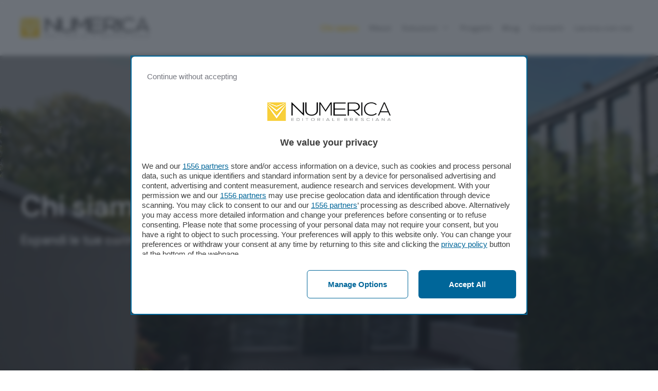

--- FILE ---
content_type: text/html; charset=UTF-8
request_url: https://www.numerica.com/chi-siamo
body_size: 14095
content:
<!doctype html><html lang="it-it"><head>
    <meta charset="utf-8">
    <title>Chi siamo</title>
    <link rel="shortcut icon" href="https://www.numerica.com/hubfs/Schermata%202023-03-22%20alle%2013.33.51.png">
    <meta name="description" content="Aumenta visibilità e connessioni con Numerica, il partner ideale per la comunicazione multicanale a Brescia e oltre, raggiungendo oltre 800.000 persone ogni giorno.">
    
    
    
    
  
    

    
<meta name="viewport" content="width=device-width, initial-scale=1">

    
    <meta property="og:description" content="Aumenta visibilità e connessioni con Numerica, il partner ideale per la comunicazione multicanale a Brescia e oltre, raggiungendo oltre 800.000 persone ogni giorno.">
    <meta property="og:title" content="Chi siamo">
    <meta name="twitter:description" content="Aumenta visibilità e connessioni con Numerica, il partner ideale per la comunicazione multicanale a Brescia e oltre, raggiungendo oltre 800.000 persone ogni giorno.">
    <meta name="twitter:title" content="Chi siamo">

    

    
    <style>
a.cta_button{-moz-box-sizing:content-box !important;-webkit-box-sizing:content-box !important;box-sizing:content-box !important;vertical-align:middle}.hs-breadcrumb-menu{list-style-type:none;margin:0px 0px 0px 0px;padding:0px 0px 0px 0px}.hs-breadcrumb-menu-item{float:left;padding:10px 0px 10px 10px}.hs-breadcrumb-menu-divider:before{content:'›';padding-left:10px}.hs-featured-image-link{border:0}.hs-featured-image{float:right;margin:0 0 20px 20px;max-width:50%}@media (max-width: 568px){.hs-featured-image{float:none;margin:0;width:100%;max-width:100%}}.hs-screen-reader-text{clip:rect(1px, 1px, 1px, 1px);height:1px;overflow:hidden;position:absolute !important;width:1px}
</style>

<link rel="stylesheet" href="https://www.numerica.com/hubfs/hub_generated/template_assets/1/64261442517/1767348225078/template_main.min.css">
<link rel="stylesheet" href="https://www.numerica.com/hubfs/hub_generated/template_assets/1/64260482809/1767348242574/template_theme-overrides.min.css">
<link rel="stylesheet" href="https://www.numerica.com/hubfs/hub_generated/template_assets/1/64374003407/1767348276917/template_child.min.css">
<link rel="stylesheet" href="https://www.numerica.com/hubfs/hub_generated/template_assets/1/64260343761/1767348230655/template_mburger.min.css">
<link rel="stylesheet" href="https://www.numerica.com/hubfs/hub_generated/template_assets/1/64259698919/1767348230905/template_mmenu.min.css">
<link rel="stylesheet" href="https://www.numerica.com/hubfs/hub_generated/template_assets/1/64261554367/1767348229862/template_growfast-mmenu.min.css">
<link rel="stylesheet" href="https://www.numerica.com/hubfs/hub_generated/module_assets/1/82905512404/1744255323395/module_Header.min.css">

<style>

@media (min-width: 1241px) {
	
	.growfast-header--header {
	background-color: rgba(250, 250, 250, 1.0);
	}
	
}
.growfast-header--header .growfast-header--mobile {
	background-color: rgba(255, 255, 255, 1.0);
}
.growfast-header__container{
	min-height: 108px;
}
.growfast-header--header .growfast-header__logo--main{
	padding-top: 0px;
	padding-right: 32px;
	padding-bottom: 0px;
	padding-left: 0px;
}
.growfast-header--header .growfast-submenu.level-1 > li > span a{
	padding: 40px 10px;
	font-family: 'DM Sans', sans-serif; font-style: normal; font-weight: 500; text-decoration: none;
	color: #959595;
	font-size: 16px;
	letter-spacing: px;
	text-transform: ;
}
.growfast-header--header .growfast-submenu.level-1 > li > span a:hover,
.growfast-header--header .growfast-submenu.level-1 > li > span a.growfast-active-item{
	color: #ffcc00;
}
.growfast-header--header .growfast-submenu.level-1 > li > span a:hover .growfast-menu-chevron svg path{
	fill: #ffcc00;
}
.growfast-header--header .growfast-menu-chevron svg path{
	fill: #959595;
}
.growfast-header--header .growfast-submenu.level-1 > li > span a > span:not(.growfast-menu-chevron):after {
	background-color: #ffcc00;
}
.growfast-header--header .growfast-has-submenu .growfast-submenu a {
	font-family: 'DM Sans', sans-serif; font-style: normal; font-weight: 500; text-decoration: none;
	color: #111111;
	font-size: 18px;
}
.growfast-header--header .growfast-has-submenu .growfast-submenu a:hover{
	color: #ffcc00;
}
.growfast-header--header .growfast-has-submenu .growfast-submenu a>span:not(.growfast-menu-chevron)>span:not(.link-badge):after,
.growfast-header--header .growfast-has-submenu .growfast-submenu a > span:not(.growfast-menu-chevron):after {
	background-color: #ffcc00;
}
.growfast-header--header .growfast-has-submenu .growfast-has-submenu .growfast-menu-chevron svg path{
	fill: #959595;
}
.growfast-header--header .growfast-has-submenu>.growfast-submenu:before {
	border-color: rgba(0, 0, 0, 0.0);;
}
.growfast-header--header .growfast-has-submenu>.growfast-submenu>.growfast-has-submenu>.growfast-submenu:before {
	border-color: rgba(0, 0, 0, 0.0);;
}









	.growfast-header--header .growfast-header__mobile-nav .mburger b{
		background: rgba(17, 17, 17, 1);
	}

	.growfast-header--header .growfast-header--off-canvas-menu .growfast-header__mobile-nav .mburger b{
		background: rgba(17, 17, 17, 1);
	}
	




@media (max-width: 1240px) {
  .growfast-header--header .growfast-header--mobile{
	min-height: 64px;
  }
}
@media (max-width: 1240px) {
  .growfast-header--header .growfast-header--mobile {
	display: flex;
  }
}
@media (max-width: 1240px) {
	.growfast-header--header .growfast-header__content {
	  display: none;
	}
}
@media (max-width: 1240px) {
  .growfast-header--header .growfast-header__container:not(.growfast-header--mobile) {
	display: none;
  }
}
@media (min-width: 1241px) {
  .growfast-header--header.growfast-header--transparent-true{
	position: absolute;
	width: 100%;
	z-index: 9;
  }
}
@media (max-width: 1240px) {
  .growfast-header--header.growfast-header--mobile-transparent-true{
	position: absolute;
	width: 100%;
	z-index: 9;
  }
}



	.growfast-header--header.growfast-sticky-header {
		background-color: rgba(255, 255, 255, 1.0);
	}
	.growfast-header--header.growfast-sticky-header .growfast-header__container:not(.growfast-header--mobile) .growfast-header__mobile-nav .mburger b{
		background: rgba(17, 17, 17, 1);
	}
	.growfast-header--header.growfast-sticky-header .growfast-header__container:not(.growfast-header--mobile) .growfast-header__icons--search svg path {
		fill: rgba(17, 17, 17, 1);
	}
	.growfast-header--header.growfast-sticky-header .growfast-header__container:not(.growfast-header--mobile) .growfast-header__icons--search:hover svg path {
		fill: rgba(0, 0, 0, 1);
	}
	.growfast-header--header.growfast-sticky-header .growfast-header__container:not(.growfast-header--mobile) .growfast-header__language-switcher--label-icon svg path{
		fill: rgba(17, 17, 17, 1);
	}
	.growfast-header--header.growfast-sticky-header .growfast-header__container:not(.growfast-header--mobile) .growfast-header__language-switcher--label:hover .growfast-header__language-switcher--label-icon svg path{
		fill: rgba(0, 0, 0, 1);
	}
	.growfast-header--header.growfast-sticky-header .growfast-header__container:not(.growfast-header--mobile) .growfast-header__language-switcher--label-current {
		color: rgba(17, 17, 17, 1);
	}
	.growfast-header--header.growfast-sticky-header .growfast-header__container:not(.growfast-header--mobile) .growfast-header__language-switcher--label:hover .growfast-header__language-switcher--label-current {
	  color: rgba(0, 0, 0, 1);
	}
	
	
	
	
	
	




	
	.growfast-header--header .growfast-header__mobile-nav__inner>span {
		font-family: 'DM Sans', sans-serif; font-style: normal; font-weight: 400; text-decoration: none;
		color: #363636;
		font-size: 17px;
		text-transform: capitalize;
		letter-spacing: 0.5px;
	}
	.growfast-header--header .growfast-header--centered-logo .growfast-header__mobile-nav__inner>span,
	.growfast-header--header .growfast-header--off-canvas-menu .growfast-header__mobile-nav__inner>span{
		color: #363636;
	}
	
	
	
		.growfast-header--header.growfast-sticky-header .growfast-header--centered-logo .growfast-header__mobile-nav__inner>span,
		.growfast-header--header.growfast-sticky-header .growfast-header--off-canvas-menu .growfast-header__mobile-nav__inner>span{
		  color: #363636;
		}
		
	








	






	#growfast-header__mobile-nav__mmenu .mm-btn_prev.mm-btn:before{
		border-color: rgba(255, 255, 255, 0.0);
	}
	
	#growfast-header__mobile-nav__mmenu .mm-navbar{
		background: rgba(255, 255, 255, 0.0);
		background: linear-gradient(180deg, rgba(255, 255, 255, 0.0) 0%, rgba(255, 255, 255, 0.0) 100%);
		color: rgba(255, 255, 255, 0.0);
	}
	
	#growfast-header__mobile-nav__mmenu .mm-navbar{
		;
		color: ;
		font-size: ;
		letter-spacing: px; 
	}
	#growfast-header__mobile-nav__mmenu .mm-btn_close:before,
	#growfast-header__mobile-nav__mmenu .mm-btn_close:after{
		background-color: rgba(255, 255, 255, 0.0) !important;
	}
	#growfast-header__mobile-nav__mmenu .lang_list_class li a:hover{
		color: rgba(255, 204, 0, 1.0);
	}
	#growfast-header__mobile-nav__mmenu .lang_list_class li a{
		color: rgba(255, 204, 0, 1.0);
	}
	#growfast-header__mobile-nav__mmenu .mm-listitem, 
	#growfast-header__mobile-nav__mmenu .mm-panel,
	#growfast-header__mobile-nav__mmenu.mm-menu{
		color: rgba(54, 54, 54, 1.0);
	}
	#growfast-header__mobile-nav__mmenu.mm-menu .growfast-mobile-menu-submenu{
		;
		color: ;
		font-size: ;
		letter-spacing: px;
		line-height: ;
		text-transform: ;
	}
	#growfast-header__mobile-nav__mmenu.mm-menu .growfast-mobile-menu-submenu a{
		color: ;
	}
	#growfast-header__mobile-nav__mmenu .mm-panel,
	#growfast-header__mobile-nav__mmenu .mm-panels,
	#growfast-header__mobile-nav__mmenu .mm-listitem,
	#growfast-header__mobile-nav__mmenu.mm-menu{
		border-color: rgba(0, 0, 0, 0.1);
	}
	#growfast-header__mobile-nav__mmenu .mm-divider,
	#growfast-header__mobile-nav__mmenu .mm-panels,
	#growfast-header__mobile-nav__mmenu .mm-panel,
	#growfast-header__mobile-nav__mmenu.mm-menu{
		background: rgba(255, 255, 255, 1.0);
	}
	#growfast-header__mobile-nav__mmenu .mm-btn:after,
	#growfast-header__mobile-nav__mmenu .mm-btn:before {
		border-color: rgba(54, 54, 54, 1.0);
	}
	#growfast-header__mobile-nav__mmenu .mm-btn:after,
	#growfast-header__mobile-nav__mmenu .mm-btn:before{
		border-color: ;
	}
	.mm-menu .growfast-header__mobile-nav__mmenu__content{
		line-height: ;
	}
	.mm-menu .growfast-header__mobile-nav__mmenu__content a:link,
	.mm-menu .growfast-header__mobile-nav__mmenu__content a{
		color: rgba(255, 204, 0, 1.0);
	}
	.mm-menu .growfast-header__mobile-nav__mmenu__content a:active,
	.mm-menu .growfast-header__mobile-nav__mmenu__content a:hover,
	.mm-menu .growfast-header__mobile-nav__mmenu__content a:visited{
		color: rgba(255, 204, 0, 1.0);
	}
	
	
	
	
	
	
	
	
	
		#growfast-header__mobile-nav__mmenu .growfast-button-wrapper.growfast-button-wrapper:not(.growfast-button-secondary-wrapper) {
			margin-top: 0px;
			margin-right: 0px;
			margin-bottom: 0px;
			margin-left: 0px;
		}
		#growfast-header__mobile-nav__mmenu .growfast-button-wrapper:not(.growfast-button-secondary-wrapper) .growfast-button {
			font-family: 'DM Sans', sans-serif; font-style: normal; font-weight: 500; text-decoration: none;
			color: rgba(68, 68, 68, 1) !important;
			font-size: 17px;
			background-color: rgba(248, 206, 58, 1.0);
			border-radius: 10px;
			padding: 16px 32px;
		}
		#growfast-header__mobile-nav__mmenu .growfast-button-wrapper:not(.growfast-button-secondary-wrapper) .growfast-button:hover {
			color: rgba(248, 206, 58, 1) !important;
			background-color: rgba(248, 206, 58, 1.0);
		}
		#growfast-header__mobile-nav__mmenu .growfast-button-wrapper:not(.growfast-button-secondary-wrapper) .growfast-button svg path {
			fill: rgba(68, 68, 68, 1);
		}
		#growfast-header__mobile-nav__mmenu .growfast-button-wrapper:not(.growfast-button-secondary-wrapper) .growfast-button:hover svg path {
			fill: rgba(248, 206, 58, 1) !important;
		}
		
		
		
		
		
		
			#growfast-header__mobile-nav__mmenu .growfast-button-wrapper:not(.growfast-button-secondary-wrapper) .growfast-button:hover {
				box-shadow: 0 10px 16px rgba(0,0,0,0.16);
				-ms-transform: translateY(-3px);
				transform: translateY(-3px);
				-webkit-transform: translateY(-3px);
			}
		
	
	
	
	
	




</style>

<link rel="stylesheet" href="https://www.numerica.com/hubfs/hub_generated/module_assets/1/73942806470/1744255322462/module_Page-header.min.css">

<style>
  
.growfast-page-header--widget_1712324427333 .growfast-page-header__content__inner--title{
  font-family: 'DM Sans', sans-serif; font-style: normal; font-weight: 500; text-decoration: none;
  color: #FFFFFF;
  font-size: 55px;
}



  .growfast-page-header--widget_1712324427333 .growfast-page-header__content__inner--sub-heading{
    font-family: 'DM Sans', sans-serif; font-style: normal; font-weight: 500; text-decoration: none;
    color: #FFFFFF;
    font-size: 24px;
  }
  




.growfast-page-header--widget_1712324427333 .growfast-page-header__bg{
  height: 650px;
}

.growfast-page-header--widget_1712324427333 .growfast-page-header__bg--image:after {
  background-color: rgba(0, 0, 0, 0.4);
}



.growfast-page-header--widget_1712324427333 .growfast-page-header__content__inner--title span {
  background-image: linear-gradient(to right, rgba(248, 206, 58, 1.0) 0, rgba(255, 255, 255, .01) 100%);
}
  
.growfast-page-header--widget_1712324427333 .growfast-page-header__bg--video:after {
  background: rgba(0, 0, 0, 0.4);
}



.growfast-page-header--widget_1712324427333{
  background-color: rgba(255, 255, 255, 1.0);
}



.growfast-page-header--widget_1712324427333 .growfast-page-header__content-wrapper{
  padding: 64px 0;
}



.growfast-page-header--widget_1712324427333 .growfast-page-header__content-wrapper__content__inner {
  width: 55%;
}



  @media (max-width: 768px) {
    .growfast-page-header--widget_1712324427333 .growfast-page-header__bg {
      min-height: 90vw !important;
    }
  }
  
  @media (max-width: 600px) {
    .growfast-page-header--widget_1712324427333 .growfast-page-header__bg {
      height: 125vw !important;
    }
  }
  
  @media (max-width: 375px) {
    .growfast-page-header--widget_1712324427333 .growfast-page-header__bg {
      height: 150vw !important;
    }
  }
  


</style>

<link rel="stylesheet" href="https://www.numerica.com/hubfs/hub_generated/module_assets/1/64261589695/1744255283524/module_Custom-heading.min.css">

<style>
  
.growfast-custom-header--module_17143963388607 .growfast-custom-header--heading{
	font-family: 'DM Sans', sans-serif; font-style: normal; font-weight: 500; text-decoration: none;
	color: #111111;
	font-size: 36px;
	margin-top: 0px;
	margin-right: 0px;
	margin-bottom: 0px;
	margin-left: 0px;
	line-height: 1.2;
	letter-spacing: 0px;
}

.growfast-custom-header--module_17143963388607 .growfast-custom-header--heading span {
	background-image: linear-gradient(to right, rgba(248, 206, 58, 1.0) 0, rgba(255, 255, 255, .01) 100%);
}



</style>


  <style>
  #hs_cos_wrapper_module_17143963388608 hr {
  border:0 none;
  border-bottom-width:5px;
  border-bottom-style:solid;
  border-bottom-color:rgba(255,221,0,1.0);
  margin-left:0;
  margin-right:auto;
  margin-top:10px;
  margin-bottom:10px;
  width:10%;
}

  </style>

<link rel="stylesheet" href="https://www.numerica.com/hubfs/hub_generated/module_assets/1/64260828116/1744255264152/module_Customizable-button.min.css">

<style>

.growfast-button--widget_1713877450761 {
  font-family: 'DM Sans', sans-serif; font-style: normal; font-weight: 500; text-decoration: none;
  
  
  
    color: rgba(255, 255, 255, 1) !important;
  
  
  
  font-size: 17px;
  background-color: rgba(248, 206, 58, 1.0);
  border-radius: 10px;
  padding: 16px 32px;
  margin-top: 0px;
  margin-right: 0px;
  margin-bottom: 0px;
  margin-left: 0px;
}
.growfast-button--widget_1713877450761:hover {
  color: rgba(255, 255, 255, 1) !important;
  background-color: rgba(248, 206, 58, 1.0);
}



  .growfast-button--widget_1713877450761 svg path {
    fill: rgba(255, 255, 255, 1);
  }
  


.growfast-button--widget_1713877450761:hover svg path {
  fill: rgba(255, 255, 255, 1) !important;
}







  .growfast-button--widget_1713877450761:hover {
    box-shadow: 0 10px 16px rgba(0,0,0,0.16);
    -ms-transform: translateY(-3px);
    transform: translateY(-3px);
    -webkit-transform: translateY(-3px);
  }
  

  
</style>

<link rel="stylesheet" href="https://www.numerica.com/hubfs/hub_generated/module_assets/1/97471714547/1744255358981/module_Logo_Slider.min.css">

<!-- https://www.filamentgroup.com/lab/load-css-simpler/ -->
<link rel="stylesheet" href="https://cdn.jsdelivr.net/npm/swiper@11/swiper-bundle.min.css" media="print" onload="this.media='all'">

<style>
  #hs_cos_wrapper_module_17115366587135 .jake-logo-slider {
  background:rgba(255,255,255,0%);
  border-radius:0px;
}

#hs_cos_wrapper_module_17115366587135 .swiper-pagination {
  position:static;
  padding-bottom:20px;
}

#hs_cos_wrapper_module_17115366587135 .swiper-pagination-bullet {
  opacity:1;
  background-color:#999999;
}

#hs_cos_wrapper_module_17115366587135 .swiper-pagination-bullet-active {}

#hs_cos_wrapper_module_17115366587135 .swiper-scrollbar-drag {}

#hs_cos_wrapper_module_17115366587135 .swiper-button-next,
#hs_cos_wrapper_module_17115366587135 .swiper-button-prev { color:#999999; }

#hs_cos_wrapper_module_17115366587135 .swiper-button-next:hover,
#hs_cos_wrapper_module_17115366587135 .swiper-button-prev:hover {}

#hs_cos_wrapper_module_17115366587135 .jake-logo-slider .swiper-slide {
  background:rgba(255,255,255,0%);
  border-radius:0px;
}

#hs_cos_wrapper_module_17115366587135 .jake-logo-slider .swiper-slide__description-text {}

#hs_cos_wrapper_module_17115366587135 .swiper-wrapper {
  -webkit-box-align:center;
  -ms-flex-align:center;
  -webkit-align-items:center;
  align-items:center;
}

</style>


<style>
  
.growfast-custom-header--module_17143965960838 .growfast-custom-header--heading{
	font-family: 'DM Sans', sans-serif; font-style: normal; font-weight: 500; text-decoration: none;
	color: #FFFFFF;
	font-size: 36px;
	margin-top: 0px;
	margin-right: 0px;
	margin-bottom: 0px;
	margin-left: 0px;
	line-height: 1.2;
	letter-spacing: 0px;
}

.growfast-custom-header--module_17143965960838 .growfast-custom-header--heading span {
	background-image: linear-gradient(to right, rgba(248, 206, 58, 1.0) 0, rgba(255, 255, 255, .01) 100%);
}



</style>


  <style>
  #hs_cos_wrapper_module_17143965960839 hr {
  border:0 none;
  border-bottom-width:5px;
  border-bottom-style:solid;
  border-bottom-color:rgba(255,221,0,1.0);
  margin-left:0;
  margin-right:auto;
  margin-top:10px;
  margin-bottom:10px;
  width:10%;
}

  </style>


<style>
  
.growfast-custom-header--widget_1714397675079 .growfast-custom-header--heading{
	font-family: 'DM Sans', sans-serif; font-style: normal; font-weight: 500; text-decoration: none;
	color: #111111;
	font-size: 36px;
	margin-top: 0px;
	margin-right: 0px;
	margin-bottom: 0px;
	margin-left: 0px;
	line-height: 1.2;
	letter-spacing: 0px;
}

.growfast-custom-header--widget_1714397675079 .growfast-custom-header--heading span {
	background-image: linear-gradient(to right, rgba(248, 206, 58, 1.0) 0, rgba(255, 255, 255, .01) 100%);
}



</style>


<style>

.growfast-button--module_171439741053510 {
  font-family: 'DM Sans', sans-serif; font-style: normal; font-weight: 500; text-decoration: none;
  
  
  
    color: rgba(255, 255, 255, 1) !important;
  
  
  
  font-size: 17px;
  background-color: rgba(255, 204, 0, 1.0);
  border-radius: 10px;
  padding: 16px 32px;
  margin-top: 0px;
  margin-right: 0px;
  margin-bottom: 0px;
  margin-left: 0px;
}
.growfast-button--module_171439741053510:hover {
  color: rgba(255, 255, 255, 1) !important;
  background-color: rgba(255, 204, 0, 1.0);
}



  .growfast-button--module_171439741053510 svg path {
    fill: rgba(255, 255, 255, 1);
  }
  


.growfast-button--module_171439741053510:hover svg path {
  fill: rgba(255, 255, 255, 1) !important;
}






  
</style>

<style>
  @font-face {
    font-family: "DM Sans";
    font-weight: 700;
    font-style: normal;
    font-display: swap;
    src: url("/_hcms/googlefonts/DM_Sans/700.woff2") format("woff2"), url("/_hcms/googlefonts/DM_Sans/700.woff") format("woff");
  }
  @font-face {
    font-family: "DM Sans";
    font-weight: 400;
    font-style: normal;
    font-display: swap;
    src: url("/_hcms/googlefonts/DM_Sans/regular.woff2") format("woff2"), url("/_hcms/googlefonts/DM_Sans/regular.woff") format("woff");
  }
  @font-face {
    font-family: "DM Sans";
    font-weight: 500;
    font-style: normal;
    font-display: swap;
    src: url("/_hcms/googlefonts/DM_Sans/500.woff2") format("woff2"), url("/_hcms/googlefonts/DM_Sans/500.woff") format("woff");
  }
  @font-face {
    font-family: "DM Sans";
    font-weight: 600;
    font-style: normal;
    font-display: swap;
    src: url("/_hcms/googlefonts/DM_Sans/600.woff2") format("woff2"), url("/_hcms/googlefonts/DM_Sans/600.woff") format("woff");
  }
  @font-face {
    font-family: "DM Sans";
    font-weight: 400;
    font-style: normal;
    font-display: swap;
    src: url("/_hcms/googlefonts/DM_Sans/regular.woff2") format("woff2"), url("/_hcms/googlefonts/DM_Sans/regular.woff") format("woff");
  }
</style>

<!-- Editor Styles -->
<style id="hs_editor_style" type="text/css">
#hs_cos_wrapper_module_17143971608373  { display: block !important; padding-top: 30px !important }
#hs_cos_wrapper_module_17143971608373  { display: block !important; padding-top: 30px !important }
.dnd_area-row-0-force-full-width-section > .row-fluid {
  max-width: none !important;
}
.dnd_area-row-2-force-full-width-section > .row-fluid {
  max-width: none !important;
}
.module_171387702057817-flexbox-positioning {
  display: -ms-flexbox !important;
  -ms-flex-direction: column !important;
  -ms-flex-align: center !important;
  -ms-flex-pack: start;
  display: flex !important;
  flex-direction: column !important;
  align-items: center !important;
  justify-content: flex-start;
}
.module_171387702057817-flexbox-positioning > div {
  max-width: 100%;
  flex-shrink: 0 !important;
}
.module_17143967129363-flexbox-positioning {
  display: -ms-flexbox !important;
  -ms-flex-direction: column !important;
  -ms-flex-align: center !important;
  -ms-flex-pack: start;
  display: flex !important;
  flex-direction: column !important;
  align-items: center !important;
  justify-content: flex-start;
}
.module_17143967129363-flexbox-positioning > div {
  max-width: 100%;
  flex-shrink: 0 !important;
}
.module_17143971608373-flexbox-positioning {
  display: -ms-flexbox !important;
  -ms-flex-direction: column !important;
  -ms-flex-align: center !important;
  -ms-flex-pack: start;
  display: flex !important;
  flex-direction: column !important;
  align-items: center !important;
  justify-content: flex-start;
}
.module_17143971608373-flexbox-positioning > div {
  max-width: 100%;
  flex-shrink: 0 !important;
}
.widget_1714978993554-flexbox-positioning {
  display: -ms-flexbox !important;
  -ms-flex-direction: column !important;
  -ms-flex-align: center !important;
  -ms-flex-pack: start;
  display: flex !important;
  flex-direction: column !important;
  align-items: center !important;
  justify-content: flex-start;
}
.widget_1714978993554-flexbox-positioning > div {
  max-width: 100%;
  flex-shrink: 0 !important;
}
/* HubSpot Non-stacked Media Query Styles */
@media (min-width:768px) {
  .dnd_area-row-1-vertical-alignment > .row-fluid {
    display: -ms-flexbox !important;
    -ms-flex-direction: row;
    display: flex !important;
    flex-direction: row;
  }
  .dnd_area-row-3-vertical-alignment > .row-fluid {
    display: -ms-flexbox !important;
    -ms-flex-direction: row;
    display: flex !important;
    flex-direction: row;
  }
  .dnd_area-row-4-vertical-alignment > .row-fluid {
    display: -ms-flexbox !important;
    -ms-flex-direction: row;
    display: flex !important;
    flex-direction: row;
  }
  .cell_17143960393735-vertical-alignment {
    display: -ms-flexbox !important;
    -ms-flex-direction: column !important;
    -ms-flex-pack: center !important;
    display: flex !important;
    flex-direction: column !important;
    justify-content: center !important;
  }
  .cell_17143960393735-vertical-alignment > div {
    flex-shrink: 0 !important;
  }
  .cell_17143960393734-vertical-alignment {
    display: -ms-flexbox !important;
    -ms-flex-direction: column !important;
    -ms-flex-pack: center !important;
    display: flex !important;
    flex-direction: column !important;
    justify-content: center !important;
  }
  .cell_17143960393734-vertical-alignment > div {
    flex-shrink: 0 !important;
  }
  .cell_17143965960833-vertical-alignment {
    display: -ms-flexbox !important;
    -ms-flex-direction: column !important;
    -ms-flex-pack: center !important;
    display: flex !important;
    flex-direction: column !important;
    justify-content: center !important;
  }
  .cell_17143965960833-vertical-alignment > div {
    flex-shrink: 0 !important;
  }
  .cell_17143965960833-row-0-vertical-alignment > .row-fluid {
    display: -ms-flexbox !important;
    -ms-flex-direction: row;
    display: flex !important;
    flex-direction: row;
  }
  .cell_1714397153673-vertical-alignment {
    display: -ms-flexbox !important;
    -ms-flex-direction: column !important;
    -ms-flex-pack: center !important;
    display: flex !important;
    flex-direction: column !important;
    justify-content: center !important;
  }
  .cell_1714397153673-vertical-alignment > div {
    flex-shrink: 0 !important;
  }
  .cell_17143965960832-vertical-alignment {
    display: -ms-flexbox !important;
    -ms-flex-direction: column !important;
    -ms-flex-pack: center !important;
    display: flex !important;
    flex-direction: column !important;
    justify-content: center !important;
  }
  .cell_17143965960832-vertical-alignment > div {
    flex-shrink: 0 !important;
  }
  .cell_17143974105356-vertical-alignment {
    display: -ms-flexbox !important;
    -ms-flex-direction: column !important;
    -ms-flex-pack: center !important;
    display: flex !important;
    flex-direction: column !important;
    justify-content: center !important;
  }
  .cell_17143974105356-vertical-alignment > div {
    flex-shrink: 0 !important;
  }
  .cell_17143974105355-vertical-alignment {
    display: -ms-flexbox !important;
    -ms-flex-direction: column !important;
    -ms-flex-pack: center !important;
    display: flex !important;
    flex-direction: column !important;
    justify-content: center !important;
  }
  .cell_17143974105355-vertical-alignment > div {
    flex-shrink: 0 !important;
  }
  .cell_16873371709222-row-0-vertical-alignment > .row-fluid {
    display: -ms-flexbox !important;
    -ms-flex-direction: row;
    display: flex !important;
    flex-direction: row;
  }
  .cell_1724682112125-vertical-alignment {
    display: -ms-flexbox !important;
    -ms-flex-direction: column !important;
    -ms-flex-pack: center !important;
    display: flex !important;
    flex-direction: column !important;
    justify-content: center !important;
  }
  .cell_1724682112125-vertical-alignment > div {
    flex-shrink: 0 !important;
  }
}
/* HubSpot Styles (default) */
.dnd_area-row-0-padding {
  padding-top: 0px !important;
  padding-bottom: 0px !important;
}
.dnd_area-row-0-background-layers {
  background-image: linear-gradient(to bottom, rgba(203, 214, 226, 1), rgba(234, 240, 246, 1)) !important;
  background-position: left top !important;
  background-size: auto !important;
  background-repeat: no-repeat !important;
}
.dnd_area-row-1-padding {
  padding-bottom: 64px !important;
}
.dnd_area-row-3-padding {
  padding-top: 100px !important;
  padding-bottom: 100px !important;
}
.dnd_area-row-3-background-layers {
  background-image: linear-gradient(rgba(28, 35, 59, 1), rgba(28, 35, 59, 1)) !important;
  background-position: left top !important;
  background-size: auto !important;
  background-repeat: no-repeat !important;
}
.dnd_area-row-4-padding {
  padding-top: 100px !important;
  padding-bottom: 100px !important;
}
.footer-row-0-padding {
  padding-top: 50px !important;
  padding-bottom: 30px !important;
}
.footer-row-0-background-layers {
  background-image: linear-gradient(rgba(1, 22, 42, 1), rgba(1, 22, 42, 1)) !important;
  background-position: left top !important;
  background-size: auto !important;
  background-repeat: no-repeat !important;
}
.footer-row-1-padding {
  padding-top: 0px !important;
  padding-bottom: 0px !important;
  padding-left: 100px !important;
  padding-right: 100px !important;
}
.footer-row-1-background-layers {
  background-image: linear-gradient(rgba(1, 22, 42, 1), rgba(1, 22, 42, 1)) !important;
  background-position: left top !important;
  background-size: auto !important;
  background-repeat: no-repeat !important;
}
/* HubSpot Styles (mobile) */
@media (max-width: 768px) {
  .footer-row-1-padding {
    padding-left: 0px !important;
    padding-right: 0px !important;
  }
}
</style>
    

    
<!--  Added by GoogleTagManager integration -->
<script>
var _hsp = window._hsp = window._hsp || [];
window.dataLayer = window.dataLayer || [];
function gtag(){dataLayer.push(arguments);}

var useGoogleConsentModeV2 = true;
var waitForUpdateMillis = 1000;



var hsLoadGtm = function loadGtm() {
    if(window._hsGtmLoadOnce) {
      return;
    }

    if (useGoogleConsentModeV2) {

      gtag('set','developer_id.dZTQ1Zm',true);

      gtag('consent', 'default', {
      'ad_storage': 'denied',
      'analytics_storage': 'denied',
      'ad_user_data': 'denied',
      'ad_personalization': 'denied',
      'wait_for_update': waitForUpdateMillis
      });

      _hsp.push(['useGoogleConsentModeV2'])
    }

    (function(w,d,s,l,i){w[l]=w[l]||[];w[l].push({'gtm.start':
    new Date().getTime(),event:'gtm.js'});var f=d.getElementsByTagName(s)[0],
    j=d.createElement(s),dl=l!='dataLayer'?'&l='+l:'';j.async=true;j.src=
    'https://www.googletagmanager.com/gtm.js?id='+i+dl;f.parentNode.insertBefore(j,f);
    })(window,document,'script','dataLayer','GTM-WGN7F56');

    window._hsGtmLoadOnce = true;
};

_hsp.push(['addPrivacyConsentListener', function(consent){
  if(consent.allowed || (consent.categories && consent.categories.analytics)){
    hsLoadGtm();
  }
}]);

</script>

<!-- /Added by GoogleTagManager integration -->

    <link rel="canonical" href="https://www.numerica.com/chi-siamo">

<meta name="google-site-verification" content="N8OAT2jHKckA-3YXEUGpbCmmkdoiCTUpX-CD2OMdZuA">

<script type="module" src="https://cmp.pubtech.ai/285/pubtech-cmp-v2-esm.js"></script><script nomodule>!function(){var e=document,t=e.createElement('script');if(!('noModule'in t)&&'onbeforeload'in t){var n=!1;e.addEventListener('beforeload',(function(e){if(e.target===t)n=!0;else if(!e.target.hasAttribute('nomodule')||!n)return;e.preventDefault()}),!0),t.type='module',t.src='.',e.head.appendChild(t),t.remove()}}();</script>

<script nomodule data-src="https://cmp.pubtech.ai/285/pubtech-cmp-v2.js" src="https://cmp.pubtech.ai/285/pubtech-cmp-v2.js"></script>
<meta property="og:url" content="https://www.numerica.com/chi-siamo">
<meta name="twitter:card" content="summary">
<meta http-equiv="content-language" content="it-it">





<script src="https://ajax.googleapis.com/ajax/libs/jquery/3.6.0/jquery.min.js"></script>

    
  <meta name="generator" content="HubSpot"></head>
  <body>
<!--  Added by GoogleTagManager integration -->
<noscript><iframe src="https://www.googletagmanager.com/ns.html?id=GTM-WGN7F56" height="0" width="0" style="display:none;visibility:hidden"></iframe></noscript>

<!-- /Added by GoogleTagManager integration -->

    <div class="growfast-theme body-wrapper   hs-content-id-100661799156 hs-site-page page ">
      
      
        <div data-global-resource-path="GrowFast_Free_Theme child/templates/partials/header.html"><header class="growfast-header-wrapper">

  <div class="container-fluid">
<div class="row-fluid-wrapper">
<div class="row-fluid">
<div class="span12 widget-span widget-type-cell " style="" data-widget-type="cell" data-x="0" data-w="12">

</div><!--end widget-span -->
</div>
</div>
</div>
  
  <div id="hs_cos_wrapper_header" class="hs_cos_wrapper hs_cos_wrapper_widget hs_cos_wrapper_type_module" style="" data-hs-cos-general-type="widget" data-hs-cos-type="module">

<div class="growfast-header growfast-header--header growfast-header--transparent-false growfast-header--mobile-transparent-false" data-sticky="true">
	
	
	
		<div class="growfast-header__container growfast-content-wrapper growfast-header--default">
		
			<div class="growfast-header__logo growfast-header__logo--main">
				
				
				  
				  
				
				
				
				
				  
				  <span id="hs_cos_wrapper_header_hs_logo_widget" class="hs_cos_wrapper hs_cos_wrapper_widget hs_cos_wrapper_type_logo" style="" data-hs-cos-general-type="widget" data-hs-cos-type="logo"><a href="https://www.numerica.com/?hsLang=it-it" id="hs-link-header_hs_logo_widget" style="border-width:0px;border:0px;"><img src="https://www.numerica.com/hs-fs/hubfs/logo-numerica.png?width=250&amp;height=90&amp;name=logo-numerica.png" class="hs-image-widget " height="90" style="height: auto;width:250px;border-width:0px;border:0px;" width="250" alt="logo-numerica" title="logo-numerica" srcset="https://www.numerica.com/hs-fs/hubfs/logo-numerica.png?width=125&amp;height=45&amp;name=logo-numerica.png 125w, https://www.numerica.com/hs-fs/hubfs/logo-numerica.png?width=250&amp;height=90&amp;name=logo-numerica.png 250w, https://www.numerica.com/hs-fs/hubfs/logo-numerica.png?width=375&amp;height=135&amp;name=logo-numerica.png 375w, https://www.numerica.com/hs-fs/hubfs/logo-numerica.png?width=500&amp;height=180&amp;name=logo-numerica.png 500w, https://www.numerica.com/hs-fs/hubfs/logo-numerica.png?width=625&amp;height=225&amp;name=logo-numerica.png 625w, https://www.numerica.com/hs-fs/hubfs/logo-numerica.png?width=750&amp;height=270&amp;name=logo-numerica.png 750w" sizes="(max-width: 250px) 100vw, 250px"></a></span>
				  
				
				
			</div>
			
			<div class="growfast-header__navigation growfast-header__nav--right">
				
				
				
				
				
				
				
				
				
				
				
				
				
				
				
				<nav class="growfast-navigation-primary">
				  
				
				  
				  
				  <ul class="growfast-submenu level-1">
					
					  
				
				  <li class="growfast-no-submenu growfast-menu-item hs-skip-lang-url-rewrite">
					  
					<span>
						<a href="https://www.numerica.com/chi-siamo" class="growfast-menu-link growfast-active-item" aria-current="page">
							<span>
								Chi siamo
							</span>
							
						</a>
					</span>
				
					
					
				  </li>
				  
				
					
					  
				
				  <li class="growfast-no-submenu growfast-menu-item hs-skip-lang-url-rewrite">
					  
					<span>
						<a href="https://www.numerica.com/mezzi" class="growfast-menu-link">
							<span>
								Mezzi
							</span>
							
						</a>
					</span>
				
					
					
				  </li>
				  
				
					
					  
				
				  <li class="growfast-has-submenu growfast-menu-item hs-skip-lang-url-rewrite">
					  
					<span>
						<a href="javascript:;" class="growfast-menu-link">
							<span>
								Soluzioni
							</span>
							
								<span class="growfast-menu-chevron">
									<svg width="16" height="16" version="1.1" viewbox="0 0 16 16" xmlns="http://www.w3.org/2000/svg" xmlns:xlink="http://www.w3.org/1999/xlink"><g transform="scale(0.333333)"><path fill="#000" d="M35.586,15.586c0.781,-0.781 2.047,-0.781 2.828,0c0.781,0.781 0.781,2.047 0,2.828l-14,14c-0.781,0.781 -2.047,0.781 -2.828,0l-14,-14c-0.781,-0.781 -0.781,-2.047 0,-2.828c0.781,-0.781 2.047,-0.781 2.828,0l12.586,12.586l12.586,-12.586Z"></path></g></svg>
								</span>
							
						</a>
					</span>
				
					
					  
				
				  
				  
				  <ul class="growfast-submenu level-2">
					
					  
				
				  <li class="growfast-no-submenu growfast-menu-item hs-skip-lang-url-rewrite">
					  
					<span>
						<a href="https://www.numerica.com/rafforza-brand" class="growfast-menu-link">
							<span>
								Rafforza il tuo brand
							</span>
							
						</a>
					</span>
				
					
					
				  </li>
				  
				
					
					  
				
				  <li class="growfast-no-submenu growfast-menu-item hs-skip-lang-url-rewrite">
					  
					<span>
						<a href="https://www.numerica.com/sviluppare-vendite-contatti" class="growfast-menu-link">
							<span>
								Aumenta vendite e contatti
							</span>
							
						</a>
					</span>
				
					
					
				  </li>
				  
				
					
					  
				
				  <li class="growfast-no-submenu growfast-menu-item hs-skip-lang-url-rewrite">
					  
					<span>
						<a href="https://www.numerica.com/promuovere-evento" class="growfast-menu-link">
							<span>
								Promuovi evento
							</span>
							
						</a>
					</span>
				
					
					
				  </li>
				  
				
					
				  </ul>
				  
				
					
					
				  </li>
				  
				
					
					  
				
				  <li class="growfast-no-submenu growfast-menu-item hs-skip-lang-url-rewrite">
					  
					<span>
						<a href="https://www.numerica.com/progetti" class="growfast-menu-link">
							<span>
								Progetti
							</span>
							
						</a>
					</span>
				
					
					
				  </li>
				  
				
					
					  
				
				  <li class="growfast-no-submenu growfast-menu-item hs-skip-lang-url-rewrite">
					  
					<span>
						<a href="https://www.numerica.com/il-blog-di-numerica" class="growfast-menu-link">
							<span>
								Blog
							</span>
							
						</a>
					</span>
				
					
					
				  </li>
				  
				
					
					  
				
				  <li class="growfast-no-submenu growfast-menu-item hs-skip-lang-url-rewrite">
					  
					<span>
						<a href="https://www.numerica.com/contatti" class="growfast-menu-link">
							<span>
								Contatti
							</span>
							
						</a>
					</span>
				
					
					
				  </li>
				  
				
					
					  
				
				  <li class="growfast-no-submenu growfast-menu-item hs-skip-lang-url-rewrite">
					  
					<span>
						<a href="https://www.numerica.com/lavora-con-noi" class="growfast-menu-link">
							<span>
								Lavora con noi
							</span>
							
						</a>
					</span>
				
					
					
				  </li>
				  
				
					
				  </ul>
				  
				 
				</nav>
				
			</div>
			
			<div class="growfast-header__icons">
			
				
				
				
			  
			</div>
			
			
		
		</div>
	
	
	
	<div class="growfast-header__container growfast-content-wrapper growfast-header--mobile">
	  
		<div class="growfast-header__logo growfast-header__logo--main">
			
			
			
			  
			  
			
			
			
			
				
				  
				  <span id="hs_cos_wrapper_header_hs_logo_widget" class="hs_cos_wrapper hs_cos_wrapper_widget hs_cos_wrapper_type_logo" style="" data-hs-cos-general-type="widget" data-hs-cos-type="logo"><a href="https://www.numerica.com/?hsLang=it-it" id="hs-link-header_hs_logo_widget" style="border-width:0px;border:0px;"><img src="https://www.numerica.com/hs-fs/hubfs/logo-numerica.png?width=250&amp;height=90&amp;name=logo-numerica.png" class="hs-image-widget " height="90" style="height: auto;width:250px;border-width:0px;border:0px;" width="250" alt="logo-numerica" title="logo-numerica" srcset="https://www.numerica.com/hs-fs/hubfs/logo-numerica.png?width=125&amp;height=45&amp;name=logo-numerica.png 125w, https://www.numerica.com/hs-fs/hubfs/logo-numerica.png?width=250&amp;height=90&amp;name=logo-numerica.png 250w, https://www.numerica.com/hs-fs/hubfs/logo-numerica.png?width=375&amp;height=135&amp;name=logo-numerica.png 375w, https://www.numerica.com/hs-fs/hubfs/logo-numerica.png?width=500&amp;height=180&amp;name=logo-numerica.png 500w, https://www.numerica.com/hs-fs/hubfs/logo-numerica.png?width=625&amp;height=225&amp;name=logo-numerica.png 625w, https://www.numerica.com/hs-fs/hubfs/logo-numerica.png?width=750&amp;height=270&amp;name=logo-numerica.png 750w" sizes="(max-width: 250px) 100vw, 250px"></a></span>
				  
				
				
			
			
		</div>
		
		
			
			<div class="growfast-header__mobile-nav">
			  <div class="growfast-header__mobile-nav__inner">
				
				
				
					
					<span></span>
					
				
				
				<a href="#growfast-header__mobile-nav__mmenu" class="mburger">
				  <b></b>
				  <b></b>
				  <b></b>
				</a>
				
			  </div>
			</div>
			
		
		
		
	
	</div>

</div>



<div class="growfast-header--header growfast-sticky-header">

	

	<div class="growfast-header__container growfast-content-wrapper growfast-header--default">
	
		<div class="growfast-header__logo growfast-header__logo--main">
			
			
			
				
				  
				  <span id="hs_cos_wrapper_header_hs_logo_widget" class="hs_cos_wrapper hs_cos_wrapper_widget hs_cos_wrapper_type_logo" style="" data-hs-cos-general-type="widget" data-hs-cos-type="logo"><a href="https://www.numerica.com/?hsLang=it-it" id="hs-link-header_hs_logo_widget" style="border-width:0px;border:0px;"><img src="https://www.numerica.com/hs-fs/hubfs/logo-numerica.png?width=250&amp;height=90&amp;name=logo-numerica.png" class="hs-image-widget " height="90" style="height: auto;width:250px;border-width:0px;border:0px;" width="250" alt="logo-numerica" title="logo-numerica" srcset="https://www.numerica.com/hs-fs/hubfs/logo-numerica.png?width=125&amp;height=45&amp;name=logo-numerica.png 125w, https://www.numerica.com/hs-fs/hubfs/logo-numerica.png?width=250&amp;height=90&amp;name=logo-numerica.png 250w, https://www.numerica.com/hs-fs/hubfs/logo-numerica.png?width=375&amp;height=135&amp;name=logo-numerica.png 375w, https://www.numerica.com/hs-fs/hubfs/logo-numerica.png?width=500&amp;height=180&amp;name=logo-numerica.png 500w, https://www.numerica.com/hs-fs/hubfs/logo-numerica.png?width=625&amp;height=225&amp;name=logo-numerica.png 625w, https://www.numerica.com/hs-fs/hubfs/logo-numerica.png?width=750&amp;height=270&amp;name=logo-numerica.png 750w" sizes="(max-width: 250px) 100vw, 250px"></a></span>
				  
				
				
			
			
		</div>
		
		<div class="growfast-header__navigation growfast-header__nav--right">
			
			
			
			
			
			
			
			
			
			
			
			
			
			
			
			<nav class="growfast-navigation-primary">
			  
			
			  
			  
			  <ul class="growfast-submenu level-1">
				
				  
			
			  <li class="growfast-no-submenu growfast-menu-item hs-skip-lang-url-rewrite">
				  
				<span>
					<a href="https://www.numerica.com/chi-siamo" class="growfast-menu-link growfast-active-item" aria-current="page">
						<span>
							Chi siamo
						</span>
						
					</a>
				</span>
			
				
				
			  </li>
			  
			
				
				  
			
			  <li class="growfast-no-submenu growfast-menu-item hs-skip-lang-url-rewrite">
				  
				<span>
					<a href="https://www.numerica.com/mezzi" class="growfast-menu-link">
						<span>
							Mezzi
						</span>
						
					</a>
				</span>
			
				
				
			  </li>
			  
			
				
				  
			
			  <li class="growfast-has-submenu growfast-menu-item hs-skip-lang-url-rewrite">
				  
				<span>
					<a href="javascript:;" class="growfast-menu-link">
						<span>
							Soluzioni
						</span>
						
							<span class="growfast-menu-chevron">
								<svg width="16" height="16" version="1.1" viewbox="0 0 16 16" xmlns="http://www.w3.org/2000/svg" xmlns:xlink="http://www.w3.org/1999/xlink"><g transform="scale(0.333333)"><path fill="#000" d="M35.586,15.586c0.781,-0.781 2.047,-0.781 2.828,0c0.781,0.781 0.781,2.047 0,2.828l-14,14c-0.781,0.781 -2.047,0.781 -2.828,0l-14,-14c-0.781,-0.781 -0.781,-2.047 0,-2.828c0.781,-0.781 2.047,-0.781 2.828,0l12.586,12.586l12.586,-12.586Z"></path></g></svg>
							</span>
						
					</a>
				</span>
			
				
				  
			
			  
			  
			  <ul class="growfast-submenu level-2">
				
				  
			
			  <li class="growfast-no-submenu growfast-menu-item hs-skip-lang-url-rewrite">
				  
				<span>
					<a href="https://www.numerica.com/rafforza-brand" class="growfast-menu-link">
						<span>
							Rafforza il tuo brand
						</span>
						
					</a>
				</span>
			
				
				
			  </li>
			  
			
				
				  
			
			  <li class="growfast-no-submenu growfast-menu-item hs-skip-lang-url-rewrite">
				  
				<span>
					<a href="https://www.numerica.com/sviluppare-vendite-contatti" class="growfast-menu-link">
						<span>
							Aumenta vendite e contatti
						</span>
						
					</a>
				</span>
			
				
				
			  </li>
			  
			
				
				  
			
			  <li class="growfast-no-submenu growfast-menu-item hs-skip-lang-url-rewrite">
				  
				<span>
					<a href="https://www.numerica.com/promuovere-evento" class="growfast-menu-link">
						<span>
							Promuovi evento
						</span>
						
					</a>
				</span>
			
				
				
			  </li>
			  
			
				
			  </ul>
			  
			
				
				
			  </li>
			  
			
				
				  
			
			  <li class="growfast-no-submenu growfast-menu-item hs-skip-lang-url-rewrite">
				  
				<span>
					<a href="https://www.numerica.com/progetti" class="growfast-menu-link">
						<span>
							Progetti
						</span>
						
					</a>
				</span>
			
				
				
			  </li>
			  
			
				
				  
			
			  <li class="growfast-no-submenu growfast-menu-item hs-skip-lang-url-rewrite">
				  
				<span>
					<a href="https://www.numerica.com/il-blog-di-numerica" class="growfast-menu-link">
						<span>
							Blog
						</span>
						
					</a>
				</span>
			
				
				
			  </li>
			  
			
				
				  
			
			  <li class="growfast-no-submenu growfast-menu-item hs-skip-lang-url-rewrite">
				  
				<span>
					<a href="https://www.numerica.com/contatti" class="growfast-menu-link">
						<span>
							Contatti
						</span>
						
					</a>
				</span>
			
				
				
			  </li>
			  
			
				
				  
			
			  <li class="growfast-no-submenu growfast-menu-item hs-skip-lang-url-rewrite">
				  
				<span>
					<a href="https://www.numerica.com/lavora-con-noi" class="growfast-menu-link">
						<span>
							Lavora con noi
						</span>
						
					</a>
				</span>
			
				
				
			  </li>
			  
			
				
			  </ul>
			  
			 
			</nav>
			
		</div>
		
		<div class="growfast-header__icons">
		
			
			
			
		  
		</div>
		
		
	
	</div>

	

<div class="growfast-header__container growfast-content-wrapper growfast-header--mobile">
  
	<div class="growfast-header__logo growfast-header__logo--main">
		
		
		
		  
		  
		
		
		
		
			
			  
			  <span id="hs_cos_wrapper_header_hs_logo_widget" class="hs_cos_wrapper hs_cos_wrapper_widget hs_cos_wrapper_type_logo" style="" data-hs-cos-general-type="widget" data-hs-cos-type="logo"><a href="https://www.numerica.com/?hsLang=it-it" id="hs-link-header_hs_logo_widget" style="border-width:0px;border:0px;"><img src="https://www.numerica.com/hs-fs/hubfs/logo-numerica.png?width=250&amp;height=90&amp;name=logo-numerica.png" class="hs-image-widget " height="90" style="height: auto;width:250px;border-width:0px;border:0px;" width="250" alt="logo-numerica" title="logo-numerica" srcset="https://www.numerica.com/hs-fs/hubfs/logo-numerica.png?width=125&amp;height=45&amp;name=logo-numerica.png 125w, https://www.numerica.com/hs-fs/hubfs/logo-numerica.png?width=250&amp;height=90&amp;name=logo-numerica.png 250w, https://www.numerica.com/hs-fs/hubfs/logo-numerica.png?width=375&amp;height=135&amp;name=logo-numerica.png 375w, https://www.numerica.com/hs-fs/hubfs/logo-numerica.png?width=500&amp;height=180&amp;name=logo-numerica.png 500w, https://www.numerica.com/hs-fs/hubfs/logo-numerica.png?width=625&amp;height=225&amp;name=logo-numerica.png 625w, https://www.numerica.com/hs-fs/hubfs/logo-numerica.png?width=750&amp;height=270&amp;name=logo-numerica.png 750w" sizes="(max-width: 250px) 100vw, 250px"></a></span>
			  
			
			
		
		
	</div>
	
	
		
		<div class="growfast-header__mobile-nav">
		  <div class="growfast-header__mobile-nav__inner">
			
			
			
				
				<span></span>
				
			
			
			<a href="#growfast-header__mobile-nav__mmenu" class="mburger">
			  <b></b>
			  <b></b>
			  <b></b>
			</a>
			
		  </div>
		</div>
		
	
	
	

</div>
	
</div>

	



	
	<div id="growfast-header__mobile-nav__mmenu" class="growfast-header__mobile-nav__mmenu" data-navigation-title="" data-position="left">
		
		<div>
			
			
			
			
			
			
			
			
			
			
			
			
			
			
			
			
			
			
			
			  
			  <ul class="growfast-mobile-menu-submenu level-1">
				  
				
				  
			
			  <li class="growfast-no-mobile-submenu growfast-mobile-menu-item hs-skip-lang-url-rewrite">
				  
				<span>
					<a href="https://www.numerica.com/chi-siamo" class="growfast-mobile-menu-link growfast-active-item" aria-current="page">
						<span>Chi siamo</span>
					</a>
				</span>
			
				
				
			  </li>
			  
			
				
				  
			
			  <li class="growfast-no-mobile-submenu growfast-mobile-menu-item hs-skip-lang-url-rewrite">
				  
				<span>
					<a href="https://www.numerica.com/mezzi" class="growfast-mobile-menu-link">
						<span>Mezzi</span>
					</a>
				</span>
			
				
				
			  </li>
			  
			
				
				  
			
			  <li class="growfast-has-mobile-submenu growfast-mobile-menu-item hs-skip-lang-url-rewrite">
				  
				<span>
					<a href="javascript:;" class="growfast-mobile-menu-link">
						<span>Soluzioni</span>
					</a>
				</span>
			
				
				  
			
			  
			  <ul class="growfast-mobile-menu-submenu level-2">
				  
				
				  
			
			  <li class="growfast-no-mobile-submenu growfast-mobile-menu-item hs-skip-lang-url-rewrite">
				  
				<span>
					<a href="https://www.numerica.com/rafforza-brand" class="growfast-mobile-menu-link">
						<span>Rafforza il tuo brand</span>
					</a>
				</span>
			
				
				
			  </li>
			  
			
				
				  
			
			  <li class="growfast-no-mobile-submenu growfast-mobile-menu-item hs-skip-lang-url-rewrite">
				  
				<span>
					<a href="https://www.numerica.com/sviluppare-vendite-contatti" class="growfast-mobile-menu-link">
						<span>Aumenta vendite e contatti</span>
					</a>
				</span>
			
				
				
			  </li>
			  
			
				
				  
			
			  <li class="growfast-no-mobile-submenu growfast-mobile-menu-item hs-skip-lang-url-rewrite">
				  
				<span>
					<a href="https://www.numerica.com/promuovere-evento" class="growfast-mobile-menu-link">
						<span>Promuovi evento</span>
					</a>
				</span>
			
				
				
			  </li>
			  
			
				
				
			  </ul>
			  
			
				
				
			  </li>
			  
			
				
				  
			
			  <li class="growfast-no-mobile-submenu growfast-mobile-menu-item hs-skip-lang-url-rewrite">
				  
				<span>
					<a href="https://www.numerica.com/progetti" class="growfast-mobile-menu-link">
						<span>Progetti</span>
					</a>
				</span>
			
				
				
			  </li>
			  
			
				
				  
			
			  <li class="growfast-no-mobile-submenu growfast-mobile-menu-item hs-skip-lang-url-rewrite">
				  
				<span>
					<a href="https://www.numerica.com/il-blog-di-numerica" class="growfast-mobile-menu-link">
						<span>Blog</span>
					</a>
				</span>
			
				
				
			  </li>
			  
			
				
				  
			
			  <li class="growfast-no-mobile-submenu growfast-mobile-menu-item hs-skip-lang-url-rewrite">
				  
				<span>
					<a href="https://www.numerica.com/contatti" class="growfast-mobile-menu-link">
						<span>Contatti</span>
					</a>
				</span>
			
				
				
			  </li>
			  
			
				
				  
			
			  <li class="growfast-no-mobile-submenu growfast-mobile-menu-item hs-skip-lang-url-rewrite">
				  
				<span>
					<a href="https://www.numerica.com/lavora-con-noi" class="growfast-mobile-menu-link">
						<span>Lavora con noi</span>
					</a>
				</span>
			
				
				
			  </li>
			  
			
				
				
			  </ul>
			  
			
			
			
			
			<div class="growfast-header__mobile-nav__mmenu__content">
				
				
				
				
				
				
				
				
					
					
					
					  
						
					  
					  
					
					
					
					
					
					
					
					
					<div class="growfast-button-wrapper">
					  
					  <a class="growfast-button growfast-button--effect-" href="tel:0303740210">
						
						
						
						<span class="growfast-button--text">
						  0303740210
						</span>
						
						
						
					  </a>
					  
					</div>
					
				
				
				
				
			</div>
			
		</div>
	</div>
	
	

































</div>
  
  <div class="container-fluid">
<div class="row-fluid-wrapper">
<div class="row-fluid">
<div class="span12 widget-span widget-type-cell " style="" data-widget-type="cell" data-x="0" data-w="12">

</div><!--end widget-span -->
</div>
</div>
</div>

</header></div>
      

      

<main id="main-content" class="body-container-wrapper">

  <div class="container-fluid body-container body-container--home">
<div class="row-fluid-wrapper">
<div class="row-fluid">
<div class="span12 widget-span widget-type-cell " style="" data-widget-type="cell" data-x="0" data-w="12">

<div class="row-fluid-wrapper row-depth-1 row-number-1 dnd_area-row-0-force-full-width-section dnd_area-row-0-background-layers dnd-section dnd_area-row-0-background-gradient dnd_area-row-0-padding">
<div class="row-fluid ">
<div class="span12 widget-span widget-type-cell dnd-column" style="" data-widget-type="cell" data-x="0" data-w="12">

<div class="row-fluid-wrapper row-depth-1 row-number-2 dnd-row">
<div class="row-fluid ">
<div class="span12 widget-span widget-type-custom_widget dnd-module" style="" data-widget-type="custom_widget" data-x="0" data-w="12">
<div id="hs_cos_wrapper_widget_1712324427333" class="hs_cos_wrapper hs_cos_wrapper_widget hs_cos_wrapper_type_module" style="" data-hs-cos-general-type="widget" data-hs-cos-type="module"><div class="growfast-page-header growfast-page-header--widget_1712324427333">
  
  <div class="growfast-page-header__bg">
    
    
    
      
      
        <div class="growfast-page-header__bg--video">
          
          <div>
            <video width="100%" height="100%" autoplay loop muted playsinline>
              <source src="https://www.numerica.com/hubfs/Progetto%20senza%20titolo%20(8).mp4" type="video/mp4">
            </video>
          </div>
      
        </div>
        
      
    
    
    
  </div>
  
  <div class="growfast-page-header__content-wrapper growfast-page-header__content-location--center growfast-page-header__content-alignment--left">
    
    <div class="growfast-page-header__content-wrapper__content">
      
      <div class="growfast-page-header__content-wrapper__content__inner">
        
        
          <h1 class="growfast-page-header__content__inner--title">
            <div id="hs_cos_wrapper_widget_1712324427333_" class="hs_cos_wrapper hs_cos_wrapper_widget hs_cos_wrapper_type_inline_text" style="" data-hs-cos-general-type="widget" data-hs-cos-type="inline_text" data-hs-cos-field="heading">Chi siamo</div>
          </h1>
        
        
        
          <div class="growfast-page-header__content__inner--sub-heading">
            <div id="hs_cos_wrapper_widget_1712324427333_" class="hs_cos_wrapper hs_cos_wrapper_widget hs_cos_wrapper_type_inline_text" style="" data-hs-cos-general-type="widget" data-hs-cos-type="inline_text" data-hs-cos-field="description">Espandi le tue connessioni oltre ogni limite</div>
          </div>
        
        
        
        
        
          
            
          
        
        
        
        
        
        
        
        
        
        
      </div>
      
    </div>
    
  </div>
  
</div>

</div>

</div><!--end widget-span -->
</div><!--end row-->
</div><!--end row-wrapper -->

</div><!--end widget-span -->
</div><!--end row-->
</div><!--end row-wrapper -->

<div class="row-fluid-wrapper row-depth-1 row-number-3 dnd_area-row-1-padding dnd_area-row-1-vertical-alignment dnd-section">
<div class="row-fluid ">
<div class="span6 widget-span widget-type-cell cell_17143960393734-vertical-alignment dnd-column" style="" data-widget-type="cell" data-x="0" data-w="6">

<div class="row-fluid-wrapper row-depth-1 row-number-4 dnd-row">
<div class="row-fluid ">
<div class="span12 widget-span widget-type-custom_widget dnd-module" style="" data-widget-type="custom_widget" data-x="0" data-w="12">
<div id="hs_cos_wrapper_module_17143963388607" class="hs_cos_wrapper hs_cos_wrapper_widget hs_cos_wrapper_type_module" style="" data-hs-cos-general-type="widget" data-hs-cos-type="module"><div class="growfast-custom-header growfast-custom-header--left growfast-custom-header--module_17143963388607">
	
	<h2 class="growfast-custom-header--heading">
		
		<div id="hs_cos_wrapper_module_17143963388607_" class="hs_cos_wrapper hs_cos_wrapper_widget hs_cos_wrapper_type_inline_text" style="" data-hs-cos-general-type="widget" data-hs-cos-type="inline_text" data-hs-cos-field="heading">Comunica sul territorio</div>
	
	</h2>
	
</div>

</div>

</div><!--end widget-span -->
</div><!--end row-->
</div><!--end row-wrapper -->

<div class="row-fluid-wrapper row-depth-1 row-number-5 dnd-row">
<div class="row-fluid ">
<div class="span12 widget-span widget-type-custom_widget dnd-module" style="" data-widget-type="custom_widget" data-x="0" data-w="12">
<div id="hs_cos_wrapper_module_17143963388608" class="hs_cos_wrapper hs_cos_wrapper_widget hs_cos_wrapper_type_module" style="" data-hs-cos-general-type="widget" data-hs-cos-type="module">







<hr></div>

</div><!--end widget-span -->
</div><!--end row-->
</div><!--end row-wrapper -->

<div class="row-fluid-wrapper row-depth-1 row-number-6 dnd-row">
<div class="row-fluid ">
<div class="span12 widget-span widget-type-custom_widget dnd-module" style="" data-widget-type="custom_widget" data-x="0" data-w="12">
<div id="hs_cos_wrapper_widget_1713877092675" class="hs_cos_wrapper hs_cos_wrapper_widget hs_cos_wrapper_type_module widget-type-rich_text" style="" data-hs-cos-general-type="widget" data-hs-cos-type="module"><span id="hs_cos_wrapper_widget_1713877092675_" class="hs_cos_wrapper hs_cos_wrapper_widget hs_cos_wrapper_type_rich_text" style="" data-hs-cos-general-type="widget" data-hs-cos-type="rich_text"><p style="font-size: 20px;"><span style="color: #000000;"><span style="font-weight: bold;">Numerica</span>, divisione commerciale di Editoriale Bresciana, offre a tutte le aziende del territorio l'opportunità di comunicare a <span style="font-weight: normal;">oltre</span><span style="font-weight: bold;"> 800.000 bresciani</span> ogni giorno, grazie a un <span style="font-weight: bold;">sistema editoriale integrato multicanale</span>: il<span style="font-weight: bold;"> Giornale di Brescia</span>, <span style="font-weight: bold;">giornaledibrescia.it</span>, <span style="font-weight: bold;">Teletutto </span>e <span style="font-weight: bold;">Radio Bresciasette</span>.<br><span><span style="font-weight: bold;">Campagne pubblicitarie</span>, <span style="font-weight: bold;">progetti di comunicazione</span> realizzati su misura per i partner, <span style="font-weight: bold;">prodotti editoriali</span> speciali per raccontare eventi e temi rilevanti per il territorio: Numerica è tutto questo, ma anche di più. </span><br></span></p></span></div>

</div><!--end widget-span -->
</div><!--end row-->
</div><!--end row-wrapper -->

<div class="row-fluid-wrapper row-depth-1 row-number-7 dnd-row">
<div class="row-fluid ">
<div class="span12 widget-span widget-type-custom_widget dnd-module" style="" data-widget-type="custom_widget" data-x="0" data-w="12">
<div id="hs_cos_wrapper_widget_1713877450761" class="hs_cos_wrapper hs_cos_wrapper_widget hs_cos_wrapper_type_module" style="" data-hs-cos-general-type="widget" data-hs-cos-type="module">
  
    
  







<div class="growfast-button-wrapper growfast-button-wrapper--left">
  
  <a class="growfast-button growfast-button--widget_1713877450761" href="https://www.numerica.com/mezzi?hsLang=it-it">
    
    <span>
      Scopri i nostri mezzi
    </span>
    
    
    
      <span id="hs_cos_wrapper_widget_1713877450761_" class="hs_cos_wrapper hs_cos_wrapper_widget hs_cos_wrapper_type_icon" style="" data-hs-cos-general-type="widget" data-hs-cos-type="icon"><svg version="1.0" xmlns="http://www.w3.org/2000/svg" viewbox="0 0 320 512" aria-hidden="true"><g id="chevron-right1_layer"><path d="M285.476 272.971L91.132 467.314c-9.373 9.373-24.569 9.373-33.941 0l-22.667-22.667c-9.357-9.357-9.375-24.522-.04-33.901L188.505 256 34.484 101.255c-9.335-9.379-9.317-24.544.04-33.901l22.667-22.667c9.373-9.373 24.569-9.373 33.941 0L285.475 239.03c9.373 9.372 9.373 24.568.001 33.941z" /></g></svg></span>
      
    
    
  </a>
  
</div>

</div>

</div><!--end widget-span -->
</div><!--end row-->
</div><!--end row-wrapper -->

</div><!--end widget-span -->
<div class="span6 widget-span widget-type-cell cell_17143960393735-vertical-alignment dnd-column" style="" data-widget-type="cell" data-x="6" data-w="6">

<div class="row-fluid-wrapper row-depth-1 row-number-8 dnd-row">
<div class="row-fluid ">
<div class="span12 widget-span widget-type-custom_widget module_171387702057817-flexbox-positioning dnd-module" style="" data-widget-type="custom_widget" data-x="0" data-w="12">
<div id="hs_cos_wrapper_module_171387702057817" class="hs_cos_wrapper hs_cos_wrapper_widget hs_cos_wrapper_type_module widget-type-linked_image" style="" data-hs-cos-general-type="widget" data-hs-cos-type="module">
    






  



<span id="hs_cos_wrapper_module_171387702057817_" class="hs_cos_wrapper hs_cos_wrapper_widget hs_cos_wrapper_type_linked_image" style="" data-hs-cos-general-type="widget" data-hs-cos-type="linked_image"><img src="https://www.numerica.com/hubfs/Sito/immagine%20homepage_numerica.png" class="hs-image-widget " style="max-width: 100%; height: auto;" alt="immagine homepage_numerica" title="immagine homepage_numerica" loading="lazy"></span></div>

</div><!--end widget-span -->
</div><!--end row-->
</div><!--end row-wrapper -->

</div><!--end widget-span -->
</div><!--end row-->
</div><!--end row-wrapper -->

<div class="row-fluid-wrapper row-depth-1 row-number-9 dnd_area-row-2-force-full-width-section dnd-section">
<div class="row-fluid ">
<div class="span12 widget-span widget-type-cell dnd-column" style="" data-widget-type="cell" data-x="0" data-w="12">

<div class="row-fluid-wrapper row-depth-1 row-number-10 dnd-row">
<div class="row-fluid ">
<div class="span12 widget-span widget-type-custom_widget dnd-module" style="" data-widget-type="custom_widget" data-x="0" data-w="12">
<div id="hs_cos_wrapper_module_17115366587135" class="hs_cos_wrapper hs_cos_wrapper_widget hs_cos_wrapper_type_module" style="" data-hs-cos-general-type="widget" data-hs-cos-type="module">
<div class="jake-logo-slider" id="module_17115366587135">

<div class="jake-logo-slider__nav swiper__nav">    
  
<div class="jake-logo-slider__swiper swiper ">  
  <!-- Additional required wrapper -->
  <div class="jake-logo-slider__wrapper swiper-wrapper">
    <!-- Slides -->
  

     <div class="swiper-slide">
    
	
	

       
	<a href="https://www.giornaledibrescia.it/" target="_blank" rel="noopener">    
     
    
    
	
		
		
		 
		<img src="https://www.numerica.com/hs-fs/hubfs/Sito/logo-testata.png?width=250&amp;height=83&amp;name=logo-testata.png" class="jake-logo-slider--hide" alt="logo-testata" loading="lazy" width="250" height="83" srcset="https://www.numerica.com/hs-fs/hubfs/Sito/logo-testata.png?width=125&amp;height=42&amp;name=logo-testata.png 125w, https://www.numerica.com/hs-fs/hubfs/Sito/logo-testata.png?width=250&amp;height=83&amp;name=logo-testata.png 250w, https://www.numerica.com/hs-fs/hubfs/Sito/logo-testata.png?width=375&amp;height=125&amp;name=logo-testata.png 375w, https://www.numerica.com/hs-fs/hubfs/Sito/logo-testata.png?width=500&amp;height=166&amp;name=logo-testata.png 500w, https://www.numerica.com/hs-fs/hubfs/Sito/logo-testata.png?width=625&amp;height=208&amp;name=logo-testata.png 625w, https://www.numerica.com/hs-fs/hubfs/Sito/logo-testata.png?width=750&amp;height=249&amp;name=logo-testata.png 750w" sizes="(max-width: 250px) 100vw, 250px">
	
  
  </a>
	
       <div class="swiper-slide__description-text"></div>
       
       </div>


     <div class="swiper-slide">
    
	
	

       
	<a href="https://www.giornaledibrescia.it/" target="_blank" rel="noopener">    
     
    
    
	
		
		
		 
		<img src="https://www.numerica.com/hs-fs/hubfs/Sito/gdb.it.png?width=250&amp;height=128&amp;name=gdb.it.png" class="jake-logo-slider--hide" alt="gdb.it" loading="lazy" width="250" height="128" srcset="https://www.numerica.com/hs-fs/hubfs/Sito/gdb.it.png?width=125&amp;height=64&amp;name=gdb.it.png 125w, https://www.numerica.com/hs-fs/hubfs/Sito/gdb.it.png?width=250&amp;height=128&amp;name=gdb.it.png 250w, https://www.numerica.com/hs-fs/hubfs/Sito/gdb.it.png?width=375&amp;height=192&amp;name=gdb.it.png 375w, https://www.numerica.com/hs-fs/hubfs/Sito/gdb.it.png?width=500&amp;height=256&amp;name=gdb.it.png 500w, https://www.numerica.com/hs-fs/hubfs/Sito/gdb.it.png?width=625&amp;height=320&amp;name=gdb.it.png 625w, https://www.numerica.com/hs-fs/hubfs/Sito/gdb.it.png?width=750&amp;height=384&amp;name=gdb.it.png 750w" sizes="(max-width: 250px) 100vw, 250px">
	
  
  </a>
	
       <div class="swiper-slide__description-text"></div>
       
       </div>


     <div class="swiper-slide">
    
	
	

       
	<a href="https://www.teletutto.it/" target="_blank" rel="noopener">    
     
    
    
	
		
		
		 
		<img src="https://www.numerica.com/hs-fs/hubfs/Sito/logo%20teletutto.png?width=250&amp;height=40&amp;name=logo%20teletutto.png" class="jake-logo-slider--hide" alt="logo teletutto" loading="lazy" width="250" height="40" srcset="https://www.numerica.com/hs-fs/hubfs/Sito/logo%20teletutto.png?width=125&amp;height=20&amp;name=logo%20teletutto.png 125w, https://www.numerica.com/hs-fs/hubfs/Sito/logo%20teletutto.png?width=250&amp;height=40&amp;name=logo%20teletutto.png 250w, https://www.numerica.com/hs-fs/hubfs/Sito/logo%20teletutto.png?width=375&amp;height=60&amp;name=logo%20teletutto.png 375w, https://www.numerica.com/hs-fs/hubfs/Sito/logo%20teletutto.png?width=500&amp;height=80&amp;name=logo%20teletutto.png 500w, https://www.numerica.com/hs-fs/hubfs/Sito/logo%20teletutto.png?width=625&amp;height=100&amp;name=logo%20teletutto.png 625w, https://www.numerica.com/hs-fs/hubfs/Sito/logo%20teletutto.png?width=750&amp;height=120&amp;name=logo%20teletutto.png 750w" sizes="(max-width: 250px) 100vw, 250px">
	
  
  </a>
	
       <div class="swiper-slide__description-text"></div>
       
       </div>


     <div class="swiper-slide">
    
	
	

       
	<a href="https://www.radiobresciasette.it/" target="_blank" rel="noopener">    
     
    
    
	
		
		
		 
		<img src="https://www.numerica.com/hs-fs/hubfs/Sito/logo%20radiobresciasette-1.png?width=250&amp;height=28&amp;name=logo%20radiobresciasette-1.png" class="jake-logo-slider--hide" alt="logo radiobresciasette-1" loading="lazy" width="250" height="28" srcset="https://www.numerica.com/hs-fs/hubfs/Sito/logo%20radiobresciasette-1.png?width=125&amp;height=14&amp;name=logo%20radiobresciasette-1.png 125w, https://www.numerica.com/hs-fs/hubfs/Sito/logo%20radiobresciasette-1.png?width=250&amp;height=28&amp;name=logo%20radiobresciasette-1.png 250w, https://www.numerica.com/hs-fs/hubfs/Sito/logo%20radiobresciasette-1.png?width=375&amp;height=42&amp;name=logo%20radiobresciasette-1.png 375w, https://www.numerica.com/hs-fs/hubfs/Sito/logo%20radiobresciasette-1.png?width=500&amp;height=56&amp;name=logo%20radiobresciasette-1.png 500w, https://www.numerica.com/hs-fs/hubfs/Sito/logo%20radiobresciasette-1.png?width=625&amp;height=70&amp;name=logo%20radiobresciasette-1.png 625w, https://www.numerica.com/hs-fs/hubfs/Sito/logo%20radiobresciasette-1.png?width=750&amp;height=84&amp;name=logo%20radiobresciasette-1.png 750w" sizes="(max-width: 250px) 100vw, 250px">
	
  
  </a>
	
       <div class="swiper-slide__description-text"></div>
       
       </div>


     <div class="swiper-slide">
    
	
	

       
	<a href="https://www.radioclassicabresciana.it/" target="_blank" rel="noopener">    
     
    
    
	
		
		
		 
		<img src="https://www.numerica.com/hs-fs/hubfs/radioclassica.png?width=250&amp;height=120&amp;name=radioclassica.png" class="jake-logo-slider--hide" alt="radioclassica" loading="lazy" width="250" height="120" srcset="https://www.numerica.com/hs-fs/hubfs/radioclassica.png?width=125&amp;height=60&amp;name=radioclassica.png 125w, https://www.numerica.com/hs-fs/hubfs/radioclassica.png?width=250&amp;height=120&amp;name=radioclassica.png 250w, https://www.numerica.com/hs-fs/hubfs/radioclassica.png?width=375&amp;height=180&amp;name=radioclassica.png 375w, https://www.numerica.com/hs-fs/hubfs/radioclassica.png?width=500&amp;height=240&amp;name=radioclassica.png 500w, https://www.numerica.com/hs-fs/hubfs/radioclassica.png?width=625&amp;height=300&amp;name=radioclassica.png 625w, https://www.numerica.com/hs-fs/hubfs/radioclassica.png?width=750&amp;height=360&amp;name=radioclassica.png 750w" sizes="(max-width: 250px) 100vw, 250px">
	
  
  </a>
	
       <div class="swiper-slide__description-text"></div>
       
       </div>


     <div class="swiper-slide">
    
	
	

       
	<a href="https://www.bresciaonline.it/" target="_blank" rel="noopener">    
     
    
    
	
		
		
		 
		<img src="https://www.numerica.com/hs-fs/hubfs/bol-0000.jpg?width=250&amp;height=66&amp;name=bol-0000.jpg" class="jake-logo-slider--hide" alt="bol-0000" loading="lazy" width="250" height="66" srcset="https://www.numerica.com/hs-fs/hubfs/bol-0000.jpg?width=125&amp;height=33&amp;name=bol-0000.jpg 125w, https://www.numerica.com/hs-fs/hubfs/bol-0000.jpg?width=250&amp;height=66&amp;name=bol-0000.jpg 250w, https://www.numerica.com/hs-fs/hubfs/bol-0000.jpg?width=375&amp;height=99&amp;name=bol-0000.jpg 375w, https://www.numerica.com/hs-fs/hubfs/bol-0000.jpg?width=500&amp;height=132&amp;name=bol-0000.jpg 500w, https://www.numerica.com/hs-fs/hubfs/bol-0000.jpg?width=625&amp;height=165&amp;name=bol-0000.jpg 625w, https://www.numerica.com/hs-fs/hubfs/bol-0000.jpg?width=750&amp;height=198&amp;name=bol-0000.jpg 750w" sizes="(max-width: 250px) 100vw, 250px">
	
  
  </a>
	
       <div class="swiper-slide__description-text"></div>
       
       </div>

     
  </div>
<!--  /.swiper  -->
  
    
  </div>
<!--  /.swiper__nav  -->

</div>
<!--  /.jake-logo-slider  -->
  
  

  
</div>
<!--  /.swiper-wrapper  -->






</div>

</div><!--end widget-span -->
</div><!--end row-->
</div><!--end row-wrapper -->

</div><!--end widget-span -->
</div><!--end row-->
</div><!--end row-wrapper -->

<div class="row-fluid-wrapper row-depth-1 row-number-11 dnd-section dnd_area-row-3-padding dnd_area-row-3-background-layers dnd_area-row-3-background-color dnd_area-row-3-vertical-alignment">
<div class="row-fluid ">
<div class="span6 widget-span widget-type-cell cell_17143965960832-vertical-alignment dnd-column" style="" data-widget-type="cell" data-x="0" data-w="6">

<div class="row-fluid-wrapper row-depth-1 row-number-12 dnd-row">
<div class="row-fluid ">
<div class="span12 widget-span widget-type-custom_widget dnd-module" style="" data-widget-type="custom_widget" data-x="0" data-w="12">
<div id="hs_cos_wrapper_module_17143965960838" class="hs_cos_wrapper hs_cos_wrapper_widget hs_cos_wrapper_type_module" style="" data-hs-cos-general-type="widget" data-hs-cos-type="module"><div class="growfast-custom-header growfast-custom-header--left growfast-custom-header--module_17143965960838">
	
	<h2 class="growfast-custom-header--heading">
		
		<div id="hs_cos_wrapper_module_17143965960838_" class="hs_cos_wrapper hs_cos_wrapper_widget hs_cos_wrapper_type_inline_text" style="" data-hs-cos-general-type="widget" data-hs-cos-type="inline_text" data-hs-cos-field="heading">Espandi i tuoi orizzonti</div>
	
	</h2>
	
</div>

</div>

</div><!--end widget-span -->
</div><!--end row-->
</div><!--end row-wrapper -->

<div class="row-fluid-wrapper row-depth-1 row-number-13 dnd-row">
<div class="row-fluid ">
<div class="span12 widget-span widget-type-custom_widget dnd-module" style="" data-widget-type="custom_widget" data-x="0" data-w="12">
<div id="hs_cos_wrapper_module_17143965960839" class="hs_cos_wrapper hs_cos_wrapper_widget hs_cos_wrapper_type_module" style="" data-hs-cos-general-type="widget" data-hs-cos-type="module">







<hr></div>

</div><!--end widget-span -->
</div><!--end row-->
</div><!--end row-wrapper -->

<div class="row-fluid-wrapper row-depth-1 row-number-14 dnd-row">
<div class="row-fluid ">
<div class="span12 widget-span widget-type-custom_widget dnd-module" style="" data-widget-type="custom_widget" data-x="0" data-w="12">
<div id="hs_cos_wrapper_module_171439659608310" class="hs_cos_wrapper hs_cos_wrapper_widget hs_cos_wrapper_type_module widget-type-rich_text" style="" data-hs-cos-general-type="widget" data-hs-cos-type="module"><span id="hs_cos_wrapper_module_171439659608310_" class="hs_cos_wrapper hs_cos_wrapper_widget hs_cos_wrapper_type_rich_text" style="" data-hs-cos-general-type="widget" data-hs-cos-type="rich_text"><p style="font-size: 20px;"><span style="color: #ffffff;">Grazie a un accordo con la società OPQ, partecipata da Editoriale Bresciana, è in grado di offrire alle aziende interessate il circuito più importante di media lombardi, che comprende tra gli altro L'Eco di Bergamo, La Provincia di Como/Lecco/Sondrio/Varese, Il Cittadino di Monza e Brianza, il Cittadino di Lodi, La Voce di Mantova. Inoltre, La Gazzetta di Parma in Emilia Romagna.</span></p></span></div>

</div><!--end widget-span -->
</div><!--end row-->
</div><!--end row-wrapper -->

</div><!--end widget-span -->
<div class="span6 widget-span widget-type-cell cell_17143965960833-vertical-alignment dnd-column" style="" data-widget-type="cell" data-x="6" data-w="6">

<div class="row-fluid-wrapper row-depth-1 row-number-15 cell_17143965960833-row-0-vertical-alignment dnd-row">
<div class="row-fluid ">
<div class="span12 widget-span widget-type-cell cell_1714397153673-vertical-alignment dnd-column" style="" data-widget-type="cell" data-x="0" data-w="12">

<div class="row-fluid-wrapper row-depth-1 row-number-16 dnd-row">
<div class="row-fluid ">
<div class="span12 widget-span widget-type-custom_widget module_17143967129363-flexbox-positioning dnd-module" style="" data-widget-type="custom_widget" data-x="0" data-w="12">
<div id="hs_cos_wrapper_module_17143967129363" class="hs_cos_wrapper hs_cos_wrapper_widget hs_cos_wrapper_type_module widget-type-linked_image" style="" data-hs-cos-general-type="widget" data-hs-cos-type="module">
    






  



<span id="hs_cos_wrapper_module_17143967129363_" class="hs_cos_wrapper hs_cos_wrapper_widget hs_cos_wrapper_type_linked_image" style="" data-hs-cos-general-type="widget" data-hs-cos-type="linked_image"><img src="https://www.numerica.com/hubfs/Schermata%202023-03-22%20alle%2013.33.51-1.png" class="hs-image-widget " style="max-width: 100%; height: auto;" alt="Schermata 2023-03-22 alle 13.33.51-1" title="Schermata 2023-03-22 alle 13.33.51-1" loading="lazy"></span></div>

</div><!--end widget-span -->
</div><!--end row-->
</div><!--end row-wrapper -->

</div><!--end widget-span -->
</div><!--end row-->
</div><!--end row-wrapper -->

<div class="row-fluid-wrapper row-depth-1 row-number-17 dnd-row">
<div class="row-fluid ">
<div class="span12 widget-span widget-type-custom_widget module_17143971608373-flexbox-positioning dnd-module" style="" data-widget-type="custom_widget" data-x="0" data-w="12">
<div id="hs_cos_wrapper_module_17143971608373" class="hs_cos_wrapper hs_cos_wrapper_widget hs_cos_wrapper_type_module widget-type-linked_image" style="" data-hs-cos-general-type="widget" data-hs-cos-type="module">
    






  



<span id="hs_cos_wrapper_module_17143971608373_" class="hs_cos_wrapper hs_cos_wrapper_widget hs_cos_wrapper_type_linked_image" style="" data-hs-cos-general-type="widget" data-hs-cos-type="linked_image"><img src="https://www.numerica.com/hubfs/opq.png" class="hs-image-widget " style="max-width: 100%; height: auto;" alt="opq" title="opq" loading="lazy"></span></div>

</div><!--end widget-span -->
</div><!--end row-->
</div><!--end row-wrapper -->

</div><!--end widget-span -->
</div><!--end row-->
</div><!--end row-wrapper -->

<div class="row-fluid-wrapper row-depth-1 row-number-18 dnd-section dnd_area-row-4-padding dnd_area-row-4-vertical-alignment">
<div class="row-fluid ">
<div class="span8 widget-span widget-type-cell cell_17143974105355-vertical-alignment dnd-column" style="" data-widget-type="cell" data-x="0" data-w="8">

<div class="row-fluid-wrapper row-depth-1 row-number-19 dnd-row">
<div class="row-fluid ">
<div class="span12 widget-span widget-type-custom_widget dnd-module" style="" data-widget-type="custom_widget" data-x="0" data-w="12">
<div id="hs_cos_wrapper_widget_1714397675079" class="hs_cos_wrapper hs_cos_wrapper_widget hs_cos_wrapper_type_module" style="" data-hs-cos-general-type="widget" data-hs-cos-type="module"><div class="growfast-custom-header growfast-custom-header--left growfast-custom-header--widget_1714397675079">
	
	<h2 class="growfast-custom-header--heading">
		
		<div id="hs_cos_wrapper_widget_1714397675079_" class="hs_cos_wrapper hs_cos_wrapper_widget hs_cos_wrapper_type_inline_text" style="" data-hs-cos-general-type="widget" data-hs-cos-type="inline_text" data-hs-cos-field="heading"><span>Contattaci</span></div>
	
	</h2>
	
</div>

</div>

</div><!--end widget-span -->
</div><!--end row-->
</div><!--end row-wrapper -->

<div class="row-fluid-wrapper row-depth-1 row-number-20 dnd-row">
<div class="row-fluid ">
<div class="span12 widget-span widget-type-custom_widget dnd-module" style="" data-widget-type="custom_widget" data-x="0" data-w="12">
<div id="hs_cos_wrapper_module_17143974105358" class="hs_cos_wrapper hs_cos_wrapper_widget hs_cos_wrapper_type_module widget-type-rich_text" style="" data-hs-cos-general-type="widget" data-hs-cos-type="module"><span id="hs_cos_wrapper_module_17143974105358_" class="hs_cos_wrapper hs_cos_wrapper_widget hs_cos_wrapper_type_rich_text" style="" data-hs-cos-general-type="widget" data-hs-cos-type="rich_text"><span style="font-size: 24px; color: #000000;">Hai bisogno di maggiori informazioni? <br>Uno dei nostri consulenti ti contatterà per trovare la soluzione migliore per te</span></span></div>

</div><!--end widget-span -->
</div><!--end row-->
</div><!--end row-wrapper -->

</div><!--end widget-span -->
<div class="span4 widget-span widget-type-cell dnd-column cell_17143974105356-vertical-alignment" style="" data-widget-type="cell" data-x="8" data-w="4">

<div class="row-fluid-wrapper row-depth-1 row-number-21 dnd-row">
<div class="row-fluid ">
<div class="span12 widget-span widget-type-custom_widget dnd-module" style="" data-widget-type="custom_widget" data-x="0" data-w="12">
<div id="hs_cos_wrapper_module_171439741053510" class="hs_cos_wrapper hs_cos_wrapper_widget hs_cos_wrapper_type_module" style="" data-hs-cos-general-type="widget" data-hs-cos-type="module">
  
    
  







<div class="growfast-button-wrapper growfast-button-wrapper--center">
  
  <a class="growfast-button growfast-button--module_171439741053510" href="https://www.numerica.com/contatti?hsLang=it-it">
    
    <span>
      Invia il form
    </span>
    
    
    
      <span id="hs_cos_wrapper_module_171439741053510_" class="hs_cos_wrapper hs_cos_wrapper_widget hs_cos_wrapper_type_icon" style="" data-hs-cos-general-type="widget" data-hs-cos-type="icon"><svg version="1.0" xmlns="http://www.w3.org/2000/svg" viewbox="0 0 320 512" aria-hidden="true"><g id="chevron-right1_layer"><path d="M285.476 272.971L91.132 467.314c-9.373 9.373-24.569 9.373-33.941 0l-22.667-22.667c-9.357-9.357-9.375-24.522-.04-33.901L188.505 256 34.484 101.255c-9.335-9.379-9.317-24.544.04-33.901l22.667-22.667c9.373-9.373 24.569-9.373 33.941 0L285.475 239.03c9.373 9.372 9.373 24.568.001 33.941z" /></g></svg></span>
      
    
    
  </a>
  
</div>

</div>

</div><!--end widget-span -->
</div><!--end row-->
</div><!--end row-wrapper -->

</div><!--end widget-span -->
</div><!--end row-->
</div><!--end row-wrapper -->

</div><!--end widget-span -->
</div>
</div>
</div>
  
</main>


      
        <div data-global-resource-path="GrowFast_Free_Theme child/templates/partials/footer.html"><footer class="growfast-footer">
  
  <div class="container-fluid footer__container content-wrapper">
<div class="row-fluid-wrapper">
<div class="row-fluid">
<div class="span12 widget-span widget-type-cell " style="" data-widget-type="cell" data-x="0" data-w="12">

<div class="row-fluid-wrapper row-depth-1 row-number-1 footer-row-0-background-color dnd-section footer-row-0-padding footer-row-0-background-layers">
<div class="row-fluid ">
<div class="span3 widget-span widget-type-cell dnd-column" style="" data-widget-type="cell" data-x="0" data-w="3">

<div class="row-fluid-wrapper row-depth-1 row-number-2 dnd-row">
<div class="row-fluid ">
<div class="span12 widget-span widget-type-custom_widget widget_1714978993554-flexbox-positioning dnd-module" style="" data-widget-type="custom_widget" data-x="0" data-w="12">
<div id="hs_cos_wrapper_widget_1714978993554" class="hs_cos_wrapper hs_cos_wrapper_widget hs_cos_wrapper_type_module widget-type-linked_image" style="" data-hs-cos-general-type="widget" data-hs-cos-type="module">
    






  



<span id="hs_cos_wrapper_widget_1714978993554_" class="hs_cos_wrapper hs_cos_wrapper_widget hs_cos_wrapper_type_linked_image" style="" data-hs-cos-general-type="widget" data-hs-cos-type="linked_image"><img src="https://www.numerica.com/hs-fs/hubfs/Schermata%202023-03-22%20alle%2013.33.51-1.png?width=50&amp;height=51&amp;name=Schermata%202023-03-22%20alle%2013.33.51-1.png" class="hs-image-widget " width="50" height="51" alt="Schermata 2023-03-22 alle 13.33.51-1" title="Schermata 2023-03-22 alle 13.33.51-1" loading="lazy" srcset="https://www.numerica.com/hs-fs/hubfs/Schermata%202023-03-22%20alle%2013.33.51-1.png?width=25&amp;height=26&amp;name=Schermata%202023-03-22%20alle%2013.33.51-1.png 25w, https://www.numerica.com/hs-fs/hubfs/Schermata%202023-03-22%20alle%2013.33.51-1.png?width=50&amp;height=51&amp;name=Schermata%202023-03-22%20alle%2013.33.51-1.png 50w, https://www.numerica.com/hs-fs/hubfs/Schermata%202023-03-22%20alle%2013.33.51-1.png?width=75&amp;height=77&amp;name=Schermata%202023-03-22%20alle%2013.33.51-1.png 75w, https://www.numerica.com/hs-fs/hubfs/Schermata%202023-03-22%20alle%2013.33.51-1.png?width=100&amp;height=102&amp;name=Schermata%202023-03-22%20alle%2013.33.51-1.png 100w, https://www.numerica.com/hs-fs/hubfs/Schermata%202023-03-22%20alle%2013.33.51-1.png?width=125&amp;height=128&amp;name=Schermata%202023-03-22%20alle%2013.33.51-1.png 125w, https://www.numerica.com/hs-fs/hubfs/Schermata%202023-03-22%20alle%2013.33.51-1.png?width=150&amp;height=153&amp;name=Schermata%202023-03-22%20alle%2013.33.51-1.png 150w" sizes="(max-width: 50px) 100vw, 50px"></span></div>

</div><!--end widget-span -->
</div><!--end row-->
</div><!--end row-wrapper -->

</div><!--end widget-span -->
<div class="span3 widget-span widget-type-cell dnd-column" style="" data-widget-type="cell" data-x="3" data-w="3">

<div class="row-fluid-wrapper row-depth-1 row-number-3 cell_16873371709222-row-0-vertical-alignment dnd-row">
<div class="row-fluid ">
<div class="span12 widget-span widget-type-cell cell_1724682112125-vertical-alignment dnd-column" style="" data-widget-type="cell" data-x="0" data-w="12">

<div class="row-fluid-wrapper row-depth-1 row-number-4 dnd-row">
<div class="row-fluid ">
<div class="span12 widget-span widget-type-custom_widget dnd-module" style="" data-widget-type="custom_widget" data-x="0" data-w="12">
<div id="hs_cos_wrapper_module_1680085895173" class="hs_cos_wrapper hs_cos_wrapper_widget hs_cos_wrapper_type_module widget-type-rich_text" style="" data-hs-cos-general-type="widget" data-hs-cos-type="module"><span id="hs_cos_wrapper_module_1680085895173_" class="hs_cos_wrapper hs_cos_wrapper_widget hs_cos_wrapper_type_rich_text" style="" data-hs-cos-general-type="widget" data-hs-cos-type="rich_text"><div><span style="font-size: 14px; color: #ffffff;"><strong>NUMERICA - Divisione Commerciale di Editoriale Bresciana Spa</strong></span></div>
<div><span style="font-size: 14px; color: #ffffff;"><strong>Annunci Pubblicitari</strong></span></div>
<div><br><span style="font-size: 14px; color: #ffffff;">Per informazioni e preventivi:</span><br><span style="font-size: 12px;"><span style="font-size: 14px;"><span style="color: #ffffff;">030 3740210 - <span style="font-size: 12px;"><span style="font-size: 14px;">030 3740228</span></span></span></span></span></div>
<div><span style="font-size: 12px;"><span style="font-size: 14px;"><span style="color: #ffffff;"> <a href="mailto:clienti@numerica.com" rel="noopener"><span style="color: #f8ce3a;">clienti@numerica.com</span></a><br><br></span></span></span></div>
<div><a href="https://www.linkedin.com/company/numerica---divisione-commerciale-di-editoriale-bresciana/?originalSubdomain=it" rel="noopener"><span style="font-size: 12px;"><span style="font-size: 14px;"><span style="color: #ffffff;"><span data-hs-icon-hubl="true" style="display: inline-block; fill: #FFFFFF;"><span id="hs_cos_wrapper_" class="hs_cos_wrapper hs_cos_wrapper_widget hs_cos_wrapper_type_icon" style="" data-hs-cos-general-type="widget" data-hs-cos-type="icon"><svg version="1.0" xmlns="http://www.w3.org/2000/svg" viewbox="0 0 448 512" height="34" aria-hidden="true"><g id="LinkedIn1_layer"><path d="M416 32H31.9C14.3 32 0 46.5 0 64.3v383.4C0 465.5 14.3 480 31.9 480H416c17.6 0 32-14.5 32-32.3V64.3c0-17.8-14.4-32.3-32-32.3zM135.4 416H69V202.2h66.5V416zm-33.2-243c-21.3 0-38.5-17.3-38.5-38.5S80.9 96 102.2 96c21.2 0 38.5 17.3 38.5 38.5 0 21.3-17.2 38.5-38.5 38.5zm282.1 243h-66.4V312c0-24.8-.5-56.7-34.5-56.7-34.6 0-39.9 27-39.9 54.9V416h-66.4V202.2h63.7v29.2h.9c8.9-16.8 30.6-34.5 62.9-34.5 67.2 0 79.7 44.3 79.7 101.9V416z" /></g></svg></span></span>&nbsp; &nbsp;</span></span></span></a>&nbsp; <a href="https://www.facebook.com/profile.php?id=61564674483507" rel="noopener" linktext="&nbsp; &nbsp;&nbsp;"><span style="font-size: 12px;"><span style="font-size: 14px;"><span style="color: #ffffff;"><span data-hs-icon-hubl="true" style="display: inline-block; fill: #FFFFFF;"><span id="hs_cos_wrapper_" class="hs_cos_wrapper hs_cos_wrapper_widget hs_cos_wrapper_type_icon" style="" data-hs-cos-general-type="widget" data-hs-cos-type="icon"><svg version="1.0" xmlns="http://www.w3.org/2000/svg" viewbox="0 0 448 512" height="34" aria-hidden="true"><g id="Facebook Square2_layer"><path d="M400 32H48A48 48 0 0 0 0 80v352a48 48 0 0 0 48 48h137.25V327.69h-63V256h63v-54.64c0-62.15 37-96.48 93.67-96.48 27.14 0 55.52 4.84 55.52 4.84v61h-31.27c-30.81 0-40.42 19.12-40.42 38.73V256h68.78l-11 71.69h-57.78V480H400a48 48 0 0 0 48-48V80a48 48 0 0 0-48-48z" /></g></svg></span></span></span></span></span></a>&nbsp; &nbsp;&nbsp;<a href="https://www.linkedin.com/company/numerica---divisione-commerciale-di-editoriale-bresciana/?originalSubdomain=it" rel="noopener"><span style="font-size: 12px;"><span style="font-size: 14px;"><span style="color: #ffffff;"> </span></span></span></a><a href="https://www.instagram.com/numerica.sales/" rel="noopener" linktext=" "><span style="font-size: 12px;"><span style="font-size: 14px;"><span style="color: #ffffff;"><span data-hs-icon-hubl="true" style="display: inline-block; fill: #FFFFFF;"><span id="hs_cos_wrapper_" class="hs_cos_wrapper hs_cos_wrapper_widget hs_cos_wrapper_type_icon" style="" data-hs-cos-general-type="widget" data-hs-cos-type="icon"><svg version="1.0" xmlns="http://www.w3.org/2000/svg" viewbox="0 0 448 512" height="34" aria-hidden="true"><g id="Instagram Square3_layer"><path d="M224,202.66A53.34,53.34,0,1,0,277.36,256,53.38,53.38,0,0,0,224,202.66Zm124.71-41a54,54,0,0,0-30.41-30.41c-21-8.29-71-6.43-94.3-6.43s-73.25-1.93-94.31,6.43a54,54,0,0,0-30.41,30.41c-8.28,21-6.43,71.05-6.43,94.33S91,329.26,99.32,350.33a54,54,0,0,0,30.41,30.41c21,8.29,71,6.43,94.31,6.43s73.24,1.93,94.3-6.43a54,54,0,0,0,30.41-30.41c8.35-21,6.43-71.05,6.43-94.33S357.1,182.74,348.75,161.67ZM224,338a82,82,0,1,1,82-82A81.9,81.9,0,0,1,224,338Zm85.38-148.3a19.14,19.14,0,1,1,19.13-19.14A19.1,19.1,0,0,1,309.42,189.74ZM400,32H48A48,48,0,0,0,0,80V432a48,48,0,0,0,48,48H400a48,48,0,0,0,48-48V80A48,48,0,0,0,400,32ZM382.88,322c-1.29,25.63-7.14,48.34-25.85,67s-41.4,24.63-67,25.85c-26.41,1.49-105.59,1.49-132,0-25.63-1.29-48.26-7.15-67-25.85s-24.63-41.42-25.85-67c-1.49-26.42-1.49-105.61,0-132,1.29-25.63,7.07-48.34,25.85-67s41.47-24.56,67-25.78c26.41-1.49,105.59-1.49,132,0,25.63,1.29,48.33,7.15,67,25.85s24.63,41.42,25.85,67.05C384.37,216.44,384.37,295.56,382.88,322Z" /></g></svg></span></span></span></span></span></a><a href="https://www.linkedin.com/company/numerica---divisione-commerciale-di-editoriale-bresciana/?originalSubdomain=it" rel="noopener"><span style="font-size: 12px;"><span style="font-size: 14px;"><span style="color: #ffffff;"></span></span></span></a></div></span></div>

</div><!--end widget-span -->
</div><!--end row-->
</div><!--end row-wrapper -->

</div><!--end widget-span -->
</div><!--end row-->
</div><!--end row-wrapper -->

</div><!--end widget-span -->
<div class="span3 widget-span widget-type-cell dnd-column" style="" data-widget-type="cell" data-x="6" data-w="3">

<div class="row-fluid-wrapper row-depth-1 row-number-5 dnd-row">
<div class="row-fluid ">
<div class="span12 widget-span widget-type-custom_widget dnd-module" style="" data-widget-type="custom_widget" data-x="0" data-w="12">
<div id="hs_cos_wrapper_widget_1716284585576" class="hs_cos_wrapper hs_cos_wrapper_widget hs_cos_wrapper_type_module widget-type-rich_text" style="" data-hs-cos-general-type="widget" data-hs-cos-type="module"><span id="hs_cos_wrapper_widget_1716284585576_" class="hs_cos_wrapper hs_cos_wrapper_widget hs_cos_wrapper_type_rich_text" style="" data-hs-cos-general-type="widget" data-hs-cos-type="rich_text"><p style="line-height: 1.5;"><span style="font-size: 14px; color: #ffffff;"><strong>Annunci economici e ricerche personale</strong></span><br><span style="color: #f8ce3a;">Tel. <span style="font-size: 14px;">030 37401 - 030 3772300</span></span><span style="color: #f8ce3a;"><span style="font-size: 14px;"></span></span><span style="color: #f8ce3a;"><span style="font-size: 14px;"></span></span></p></span></div>

</div><!--end widget-span -->
</div><!--end row-->
</div><!--end row-wrapper -->

</div><!--end widget-span -->
<div class="span3 widget-span widget-type-cell dnd-column" style="" data-widget-type="cell" data-x="9" data-w="3">

<div class="row-fluid-wrapper row-depth-1 row-number-6 dnd-row">
<div class="row-fluid ">
<div class="span12 widget-span widget-type-custom_widget dnd-module" style="" data-widget-type="custom_widget" data-x="0" data-w="12">
<div id="hs_cos_wrapper_module_1680085928916" class="hs_cos_wrapper hs_cos_wrapper_widget hs_cos_wrapper_type_module widget-type-rich_text" style="" data-hs-cos-general-type="widget" data-hs-cos-type="module"><span id="hs_cos_wrapper_module_1680085928916_" class="hs_cos_wrapper hs_cos_wrapper_widget hs_cos_wrapper_type_rich_text" style="" data-hs-cos-general-type="widget" data-hs-cos-type="rich_text"><span style="font-size: 14px; color: #ffffff;"><strong>Necrologie</strong></span><br><span style="font-size: 14px; color: #ffffff;"><span style="color: #f8ce3a;">Tel. 030 2405048</span></span><br><br><span></span></span></div>

</div><!--end widget-span -->
</div><!--end row-->
</div><!--end row-wrapper -->

</div><!--end widget-span -->
</div><!--end row-->
</div><!--end row-wrapper -->

<div class="row-fluid-wrapper row-depth-1 row-number-7 dnd-section footer-row-1-padding footer-row-1-background-layers footer-row-1-background-color">
<div class="row-fluid ">
<div class="span12 widget-span widget-type-cell dnd-column" style="" data-widget-type="cell" data-x="0" data-w="12">

<div class="row-fluid-wrapper row-depth-1 row-number-8 dnd-row">
<div class="row-fluid ">
<div class="span12 widget-span widget-type-custom_widget dnd-module" style="" data-widget-type="custom_widget" data-x="0" data-w="12">
<div id="hs_cos_wrapper_widget_1681900469486" class="hs_cos_wrapper hs_cos_wrapper_widget hs_cos_wrapper_type_module widget-type-rich_text" style="" data-hs-cos-general-type="widget" data-hs-cos-type="module"><span id="hs_cos_wrapper_widget_1681900469486_" class="hs_cos_wrapper hs_cos_wrapper_widget hs_cos_wrapper_type_rich_text" style="" data-hs-cos-general-type="widget" data-hs-cos-type="rich_text"><p><span style="color: #ffffff;"><a href="http://www.giornaledibrescia.it/privacy" rel="noopener" target="_blank"><span style="color: #f8ce3a;">Privacy</span></a><span style="color: #f8ce3a;"> | <a href="https://www.numerica.com/cookie-policy?hsLang=it-it" rel="noopener" target="_blank" style="color: #f8ce3a;"><span style="color: #f8ce3a;">Cookie Policy&nbsp;</span></a></span><br></span><span style="color: #ffffff;"></span><span style="color: #ffffff;"></span></p>
<p><span style="color: #ffffff;">© Copyright Editoriale Bresciana S.p.A. - Brescia- P.IVA 00272770173</span><span style="color: #ffffff;">&nbsp;L'adattamento totale o parziale e la riproduzione con qualsiasi mezzo elettronico, in funzione della conseguente diffusione online, sono riservati per tutti i paesi. Informative e moduli privacy. Edizione online del Giornale di Brescia, quotidiano di informazione registrato al Tribunale di Brescia al n° 07/1948 in data 30 novembre 1948.</span></p></span></div>

</div><!--end widget-span -->
</div><!--end row-->
</div><!--end row-wrapper -->

</div><!--end widget-span -->
</div><!--end row-->
</div><!--end row-wrapper -->

</div><!--end widget-span -->
</div>
</div>
</div>
  
</footer>

</div>
      
    </div>
    
    
      
    
    
    
    
    
    
    
<!-- HubSpot performance collection script -->
<script defer src="/hs/hsstatic/content-cwv-embed/static-1.1293/embed.js"></script>
<script src="https://www.numerica.com/hubfs/hub_generated/template_assets/1/64374009077/1767348228589/template_child.min.js"></script>
<script src="https://www.numerica.com/hubfs/hub_generated/template_assets/1/64261289420/1767348269063/template_jquery-1.7.1.min.js"></script>
<script src="https://www.numerica.com/hubfs/hub_generated/template_assets/1/64261289418/1767348224784/template_main.min.js"></script>
<script src="https://www.numerica.com/hubfs/hub_generated/template_assets/1/64259699136/1767348246924/template_TweenMax.min.js"></script>
<script src="https://www.numerica.com/hubfs/hub_generated/template_assets/1/64260483018/1767348241181/template_ScrollMagic.min.js"></script>
<script>
var hsVars = hsVars || {}; hsVars['language'] = 'it-it';
</script>

<script src="/hs/hsstatic/cos-i18n/static-1.53/bundles/project.js"></script>
<script src="https://www.numerica.com/hubfs/hub_generated/template_assets/1/64260828115/1767348233394/template_mburger.min.js"></script>
<script src="https://www.numerica.com/hubfs/hub_generated/template_assets/1/64260343783/1767348233705/template_mmenu.min.js"></script>
<script src="https://www.numerica.com/hubfs/hub_generated/module_assets/1/82905512404/1744255323395/module_Header.min.js"></script>

<script src="https://cdn.jsdelivr.net/npm/swiper@11/swiper-bundle.min.js" defer></script>

<script>
window.addEventListener("load", (event) => {

const swipermodule_17115366587135 = new Swiper('#module_17115366587135 .swiper', {
  // Optional parameters
  direction: 'horizontal',
  
                     
speed: 1000,         
                                  

 

  autoplay: {
  
                                  
  delay: 2500,                                   
  disableOnInteraction: true,
  },

  
                        
                                         
   slidesPerView: 2, 
  spaceBetween: 30,
                                         
  breakpoints: {
    768: {
       slidesPerView: 4, 
      spaceBetween: 30,
    },
    992: {
       slidesPerView: 4, 
      spaceBetween: 30,
    },
  },              
          
  
                          
  // Navigation arrows
  navigation: {
    nextEl: '#module_17115366587135 .swiper-button-next',
    prevEl: '#module_17115366587135 .swiper-button-prev',
    disabledClass: 'disabled_swiper_button'
  },

  // And if we need scrollbar

  
  on: {
    init: function() {
      //console.log('Swiper initialized');
      afterSwiperInit();
    },
  },
    
});
  
// Function to run after Swiper is done loading
function afterSwiperInit() {
// Select all elements with the class .jake-logo-slider--hide
var elements = document.querySelectorAll('.jake-logo-slider--hide');
// Loop through each element and remove the class
elements.forEach(function(element) {
  element.classList.remove('jake-logo-slider--hide');
  element.classList.add('jake-logo-slider--fade');
  
});
}
  
});  
</script>


<!-- Start of HubSpot Analytics Code -->
<script type="text/javascript">
var _hsq = _hsq || [];
_hsq.push(["setContentType", "standard-page"]);
_hsq.push(["setCanonicalUrl", "https:\/\/www.numerica.com\/chi-siamo"]);
_hsq.push(["setPageId", "100661799156"]);
_hsq.push(["setContentMetadata", {
    "contentPageId": 100661799156,
    "legacyPageId": "100661799156",
    "contentFolderId": null,
    "contentGroupId": null,
    "abTestId": null,
    "languageVariantId": 100661799156,
    "languageCode": "it-it",
    
    
}]);
</script>

<script type="text/javascript" id="hs-script-loader" async defer src="/hs/scriptloader/26904860.js"></script>
<!-- End of HubSpot Analytics Code -->


<script type="text/javascript">
var hsVars = {
    render_id: "5c1c9f6b-a727-4064-94be-32e0848e924b",
    ticks: 1767772355355,
    page_id: 100661799156,
    
    content_group_id: 0,
    portal_id: 26904860,
    app_hs_base_url: "https://app-eu1.hubspot.com",
    cp_hs_base_url: "https://cp-eu1.hubspot.com",
    language: "it-it",
    analytics_page_type: "standard-page",
    scp_content_type: "",
    
    analytics_page_id: "100661799156",
    category_id: 1,
    folder_id: 0,
    is_hubspot_user: false
}
</script>


<script defer src="/hs/hsstatic/HubspotToolsMenu/static-1.432/js/index.js"></script>


<script>
  $('a[href*="#"]').on('click', function(e) {
    e.preventDefault();
    $('html, body').animate(
      {scrollTop: $($(this).attr('href')).offset().top,}, 
      500, 
      'linear'
    );
  });
</script>

  
</body></html>

--- FILE ---
content_type: text/css
request_url: https://www.numerica.com/hubfs/hub_generated/template_assets/1/64260482809/1767348242574/template_theme-overrides.min.css
body_size: 971
content:
body{background-color:#fff}.growfast-content-wrapper{max-width:1240px}.content-wrapper--vertical-spacing,.dnd-section{padding:64px 0}.dnd-section>.row-fluid{max-width:1240px}html{font-size:16px}body{color:#363636}body,p{font-family:DM Sans,sans-serif;font-style:normal;font-weight:400;text-decoration:none}hr{background-color:#363636}a,a:hover{color:#f8ce3a}h1{font-size:36px}h1,h2{color:#111;font-family:DM Sans,sans-serif;font-style:normal;font-weight:500;text-decoration:none}h2{font-size:30px}h3{font-size:24px}h3,h4{color:#111;font-family:DM Sans,sans-serif;font-style:normal;font-weight:500;text-decoration:none}h4{font-size:18px}h5{font-size:16px}h5,h6{color:#111;font-family:DM Sans,sans-serif;font-style:normal;font-weight:500;text-decoration:none}h6{font-size:14px}blockquote{border-left-color:#000}.button,button{background-color:#f8ce3a;border:2px solid #f8ce3a;border-radius:10px;color:#fff;font-family:DM Sans,sans-serif;font-size:16px;font-style:normal;font-weight:500;padding:16px 24px;text-decoration:none}.button svg path,button svg path{fill:#fff}.button:active,.button:focus,.button:hover,button:active,button:focus,button:hover{background-color:#f8ce3a;border-color:#f8ce3a;color:#fff}.submitted-message,form{font-family:DM Sans,sans-serif;font-style:normal;font-weight:400;text-decoration:none}.form-title{color:#111}form label,form legend{color:#363636}form input[type=email],form input[type=file],form input[type=number],form input[type=password],form input[type=tel],form input[type=text],form select,form textarea{border-color:#d7d7d7;color:#363636}form input[type=email]:focus,form input[type=file]:focus,form input[type=number]:focus,form input[type=password]:focus,form input[type=tel]:focus,form input[type=text]:focus,form select:focus,form textarea:focus{border-color:#959595}form select{background-image:url("data:image/svg+xml;charset=utf-8,%3Csvg xmlns='http://www.w3.org/2000/svg' width='16' height='16' viewBox='0 0 24 24'%3E%3Ctitle%3Earrow-down%3C/title%3E%3Cpath fill='%23363636' fill-rule='evenodd' d='m6 7 6 6 6-6 2 2-8 8-8-8z'/%3E%3C/svg%3E")!important}::-webkit-input-placeholder{color:#363636}.hs-fieldtype-date .input .hs-dateinput:before,:-moz-placeholder,:-ms-input-placeholder,::-moz-placeholder,::-webkit-input-placeholder,::placeholder{color:#363636}.fn-date-picker td.is-selected .pika-button{background:#f8ce3a}.fn-date-picker td .pika-button:hover{background-color:#f8ce3a!important}.fn-date-picker td.is-today .pika-button{color:#f8ce3a}form .hs-button,form input[type=submit]{background-color:#f8ce3a;border:2px solid #f8ce3a;border-radius:10px;color:#fff;font-family:DM Sans,sans-serif;font-size:16px;font-style:normal;font-weight:500;padding:16px 24px;text-decoration:none}form .hs-button:hover,form input[type=submit]:hover{background-color:#f8ce3a;border-color:#f8ce3a;color:#fff}.hs-form-required{color:#ef6b51}.hs-input.invalid.error{border-color:#ef6b51}.hs-error-msg{color:#ef6b51}table{background-color:#fff}table,td,th{border-color:#f8ce3a}td,th{color:#363636}thead td,thead th{border-bottom-color:#f8ce3a;color:#111}tfoot td{background-color:#fff;color:#363636}.growfast-scrolltop{background-color:#6977cf}.growfast-scrolltop-svg-wrap svg path{fill:#fff}.growfast-blog-post__header__content-inner--tag-link:hover,.growfast-blog__header__content-inner--tag-link:hover{background-color:#f8ce3a;border-color:#f8ce3a;color:#fff}.growfast-blog__header__bg{background-color:#f8ce3a}.growfast-blog-pagination__link,.growfast-blog-pagination__link--active,.growfast-blog-pagination__link:hover{color:#f8ce3a}.growfast-blog-pagination__next-link svg,.growfast-blog-pagination__prev-link svg{fill:#363636}.growfast-blog-pagination__next-link:hover svg,.growfast-blog-pagination__prev-link:hover svg{fill:#f8ce3a}.growfast-blog-related-posts__title a,.growfast-blog-related-posts__title a:hover{color:#000}.growfast-blog-related-posts__author,.growfast-blog-related-posts__author:hover{color:#363636}.growfast-blog-related-posts__author-info--name{color:#000}.growfast-blog-related-posts__content--tag-link>span:after{background-color:#f8ce3a}.growfast-blog-auhtor__inner__label{background-color:#fc0}.growfast-blog-auhtor__inner__details__social-links svg path{fill:#959595}.growfast-blog-auhtor__inner__details__social-links a:hover svg path{fill:#f0547d}.growfast-blog-prev-next-posts__content--label{font-size:18px;font-weight:500}.growfast-blog-prev-next-posts__content--label,.growfast-blog-prev-next-posts__content--title{color:#fff;font-family:DM Sans;font-family:DM Sans,sans-serif;font-style:normal;text-decoration:none}.growfast-blog-prev-next-posts__content--title{font-size:24px;font-weight:600}.growfast-blog-prev-next-posts__bg--image:after{background-color:#111}.growfast-blog-prev-next-posts__prev__content{height:300px}.growfast-blog-prev-next-posts__content--title svg{fill:#fff}.growfast-blog-prev-next-posts__next__content,.growfast-blog-prev-next-posts__prev__content{min-height:300px}.growfast-theme .lang_list_class li a{color:#000}.growfast-theme .lang_list_class li a:hover{color:#f8ce3a}.growfast-theme .hs-common-confirm-message{font-size:16px!important}.growfast-theme .comment-reply-to{background:#f8ce3a;color:#fff;font-family:DM Sans,sans-serif;font-style:normal;font-weight:500;text-decoration:none}.growfast-theme .comment-reply-to:hover{background-color:#f8ce3a;color:#fff}.growfast-theme .comment-from h4,.growfast-theme .comment-from h4 a{color:#000}.growfast-theme .hs-search-field__suggestions #results-for{font-weight:500}.growfast-blog-listing1__title a,.growfast-blog-listing1__title a:hover{color:#000}.growfast-blog-listing1__author,.growfast-blog-listing1__author:hover{color:#f8ce3a}.growfast-blog-listing1__author-info--name{color:#000;font-family:DM Sans,sans-serif;font-style:normal;font-weight:500;text-decoration:none}.growfast-blog-listing1__content--tag-link>span:after{background-color:#f8ce3a}.growfast-blog2__title a,.growfast-blog2__title a:hover{color:#000}.growfast-blog2__content--tag-link>span:after{background-color:#f8ce3a}.growfast-footer-module__navigation .hs-menu-depth-1>a{font-weight:500}.growfast-cta1__content-wrapper__content,.growfast-page-header__content-wrapper__content,.growfast-testimonial2__inner
.growfast-slider__slide__content-wrapper__content{width:1240px!important}

--- FILE ---
content_type: text/css
request_url: https://www.numerica.com/hubfs/hub_generated/module_assets/1/97471714547/1744255358981/module_Logo_Slider.min.css
body_size: -480
content:
.jake-logo-slider.swiper{height:100%;width:100%}body .jake-logo-slider__swiper{z-index:0}.jake-logo-slider .swiper-slide{display:-webkit-box;display:-ms-flexbox;display:-webkit-flex;display:flex;font-size:18px;text-align:center;-webkit-box-pack:center;-ms-flex-pack:center;-webkit-justify-content:center;justify-content:center;-webkit-box-align:center;-ms-flex-align:center;-webkit-align-items:center;align-items:center;flex-direction:column}.swiper--grayscale-hover .swiper-slide:not(:hover) img{filter:grayscale(100%)}.jake-logo-slider--hide{opacity:0}.jake-logo-slider--fade{opacity:1;transition:opacity .3s}.jake-logo-slider .disabled_swiper_button{cursor:auto;opacity:0;pointer-events:none}

--- FILE ---
content_type: application/javascript
request_url: https://www.numerica.com/hubfs/hub_generated/module_assets/1/82905512404/1744255323395/module_Header.min.js
body_size: 1367
content:
var module_82905512404=function(){jQuery(".growfast-has-submenu").on("mouseenter",(function(){jQuery(".growfast-submenu",this).first().stop().css({display:"block"}).animate({opacity:"1"},200).addClass("growfast-submenu-active")})).on("mouseleave",(function(){jQuery(".growfast-submenu",this).first().stop().animate({opacity:"0"},200,(function(){jQuery(this).css({display:"none"}).removeClass("growfast-submenu-active")}))}));var growfastmn_title=jQuery(".growfast-header__mobile-nav__mmenu").data("navigation-title"),growfastmn_position=jQuery(".growfast-header__mobile-nav__mmenu").data("position");jQuery("#growfast-header__mobile-nav__mmenu").length&&(new Mmenu("#growfast-header__mobile-nav__mmenu",{extensions:["pagedim-black","fx-menu-slide","position-"+growfastmn_position],navbar:{title:growfastmn_title},navbars:[{content:["prev","breadcrumbs","close"]}]},{}),jQuery("a.mm-btn.mm-btn_prev.mm-navbar__btn.mm-hidden, a.mm-navbar__title").attr("href","#mm-start")),jQuery("#growfast-header__icons--search__mmenu").length&&(new Mmenu("#growfast-header__icons--search__mmenu",{extensions:["position-top"],navbars:[{content:["close"]}]},{}),jQuery(".growfast-header__icons--search__mmenu__inner .mm-navbar a").attr("href","#mm-start"));for(var i=1;i<99;i++){var menu_item=jQuery(".mega-menu-"+i),mega_menu=jQuery(".growfast-mega-menu.mega-menu-"+i);mega_menu.remove(),menu_item.parents(".growfast-menu-item").addClass("growfast-mega-menu-item"),menu_item.parents(".growfast-menu-item").find(".growfast-submenu").remove(),menu_item.parents(".growfast-menu-item").append(mega_menu)}jQuery(".growfast-menu-item").on("mouseenter",(function(){jQuery(".growfast-menu-item").children(".growfast-mega-menu").length&&jQuery(".growfast-mega-menu",this).first().stop().css({display:"block"}).animate({opacity:"1"},200).addClass("growfast-mega-menu-active")})).on("mouseleave",(function(){jQuery(".growfast-menu-item").children(".growfast-mega-menu").length&&jQuery(".growfast-mega-menu",this).first().stop().animate({opacity:"0"},200,(function(){jQuery(this).css({display:"none"}).removeClass("growfast-mega-menu-active")}))})),jQuery(".link-badge").length&&jQuery(".link-badge").parent("span,a").addClass("disable-underline-animation");var hsSearch=function(_instance){var func,wait,immediate,timeout,searchTerm="",searchForm=_instance,searchField=_instance.querySelector(".hs-search-field__input"),searchResults=_instance.querySelector(".hs-search-field__suggestions"),emptySearchResults=function(){searchResults.innerHTML="",searchField.focus(),searchForm.classList.remove("hs-search-field--open")},getSearchResults=function(){var request=new XMLHttpRequest,requestUrl="/_hcms/search?&term="+encodeURIComponent(searchTerm)+"&limit="+encodeURIComponent(3)+"&autocomplete=true&analytics=true&"+function(){for(var formParams=[],form=_instance.querySelector("form"),i=0;i<form.querySelectorAll("input[type=hidden]").length;i++){var e=form.querySelectorAll("input[type=hidden]")[i];"limit"!==e.name&&formParams.push(encodeURIComponent(e.name)+"="+encodeURIComponent(e.value))}return formParams.join("&")}();request.open("GET",requestUrl,!0),request.onload=function(){if(request.status>=200&&request.status<400){var data=JSON.parse(request.responseText);data.total>0?((items=[]).push("<li id='results-for'>Results for \""+(response=data).searchTerm+'"</li>'),response.results.forEach((function(val,index){items.push("<li id='result"+index+"'><a href='"+val.url+"'>"+val.title+"</a></li>")})),emptySearchResults(),searchResults.innerHTML=items.join(""),searchForm.classList.add("hs-search-field--open"),trapFocus()):emptySearchResults()}else console.error("Server reached, error retrieving results.");var response,items},request.onerror=function(){console.error("Could not reach the server.")},request.send()},trapFocus=function(){var tabbable=[];tabbable.push(searchField);for(var tabbables=searchResults.getElementsByTagName("A"),i=0;i<tabbables.length;i++)tabbable.push(tabbables[i]);var firstTabbable=tabbable[0],lastTabbable=tabbable[tabbable.length-1];searchForm.addEventListener("keydown",(function(e){switch(e.which){case 9:!function(e){e.target!=lastTabbable||e.shiftKey?e.target==firstTabbable&&e.shiftKey&&(e.preventDefault(),lastTabbable.focus()):(e.preventDefault(),firstTabbable.focus())}(e);break;case 27:emptySearchResults();break;case 38:!function(e){e.preventDefault(),e.target==firstTabbable?lastTabbable.focus():tabbable.forEach((function(el){el==e.target&&tabbable[tabbable.indexOf(el)-1].focus()}))}(e);break;case 40:!function(e){e.preventDefault(),e.target==lastTabbable?firstTabbable.focus():tabbable.forEach((function(el){el==e.target&&tabbable[tabbable.indexOf(el)+1].focus()}))}(e)}}))},isSearchTermPresent=(func=function(){(searchTerm=searchField.value).length>2?getSearchResults():0==searchTerm.length&&emptySearchResults()},wait=250,function(){var context=this,args=arguments,callNow=immediate&&!timeout;clearTimeout(timeout),timeout=setTimeout((function(){timeout=null,immediate||func.apply(context,args)}),wait||200),callNow&&func.apply(context,args)});searchField.addEventListener("input",(function(e){9!=e.which&&40!=e.which&&38!=e.which&&27!=e.which&&searchTerm!=searchField.value&&isSearchTermPresent()}))};if(document.attachEvent?"complete"===document.readyState:"loading"!==document.readyState){var searchResults=document.querySelectorAll(".hs-search-field");Array.prototype.forEach.call(searchResults,(function(el){hsSearch(el)}))}else document.addEventListener("DOMContentLoaded",(function(){var searchResults=document.querySelectorAll(".hs-search-field");Array.prototype.forEach.call(searchResults,(function(el){hsSearch(el)}))}));var sticky=jQuery(".growfast-header").data("sticky"),fired=0,fired1=0,fired2=0;sticky&&jQuery(window).scroll((function(){!function(){if(jQuery(".growfast-sticky-header").length){var offset_top=jQuery(".growfast-header").offset().top,outer=jQuery(".growfast-header").outerHeight(),distance=parseInt(offset_top)+parseInt(0)+parseInt(outer),distance1=parseInt(offset_top)+parseInt(100)+parseInt(outer),distance2=parseInt(offset_top)+parseInt(200)+parseInt(outer),scroll_top=jQuery(window).scrollTop();scroll_top>distance&&"0"==fired?(jQuery(".growfast-header").addClass("growfast-sticky-header-active"),fired="1"):scroll_top<distance&&"1"==fired&&(jQuery(".growfast-header").removeClass("growfast-sticky-header-active"),fired="0"),scroll_top>distance1&&"0"==fired1?(jQuery(".growfast-header").addClass("growfast-sticky-header-active1"),fired1="1"):scroll_top<distance1&&"1"==fired1&&(jQuery(".growfast-header").removeClass("growfast-sticky-header-active1"),fired1="0"),scroll_top>distance2&&"0"==fired2?(jQuery(".growfast-header").addClass("growfast-sticky-header-active2"),fired2="1"):scroll_top<distance2&&"1"==fired2&&(jQuery(".growfast-header").removeClass("growfast-sticky-header-active2"),fired2="0")}}()}))}();

--- FILE ---
content_type: application/javascript
request_url: https://www.numerica.com/hubfs/hub_generated/template_assets/1/64374009077/1767348228589/template_child.min.js
body_size: -558
content:

//# sourceURL=https://26904860.fs1.hubspotusercontent-eu1.net/hubfs/26904860/hub_generated/template_assets/1/64374009077/1767348228589/template_child.js

--- FILE ---
content_type: application/javascript
request_url: https://www.numerica.com/hubfs/hub_generated/template_assets/1/64261289418/1767348224784/template_main.min.js
body_size: -9
content:
!function(jQuery){document.addEventListener("click",evnt=>{let xmpl=evnt.target.closest(".xmpl");if(xmpl){let webcomponent=xmpl.querySelector("m-burger");webcomponent?webcomponent.getAttribute("state")?webcomponent.removeAttribute("state"):webcomponent.setAttribute("state","cross"):xmpl.classList.toggle("mm-wrapper_opened")}}),jQuery(window).bind("load",function(){jQuery(document).ready(function(){jQuery(".growfast-slider__slide__content__inner--title, .growfast-member__content--title, .growfast-service__content--title, .growfast-testimonial__content__inner--title, .growfast-page-header__content__inner--title, .growfast-custom-header--heading").each(function(){var controller=new ScrollMagic.Controller;new ScrollMagic.Scene({triggerElement:this,triggerHook:.85}).setClassToggle(this,"animated").reverse(!1).addTo(controller)})}),jQuery(document).ready(function(){jQuery(".growfast-element-animation").each(function(){var controller=new ScrollMagic.Controller;new TimelineMax,new ScrollMagic.Scene({triggerElement:this,triggerHook:.95}).setClassToggle(this,"animated").reverse(!1).addTo(controller)})})}),jQuery(".growfast-scrolltop").length&&(jQuery(window).scroll(function(){if(jQuery(this).scrollTop()>800){var scroll=jQuery(".growfast-scrolltop");TweenMax.to(scroll,.3,{opacity:1,right:"2rem",display:"flex"})}else scroll=jQuery(".growfast-scrolltop"),TweenMax.to(scroll,.3,{opacity:0,right:"4rem",display:"none"})}),jQuery(".growfast-scrolltop").on("click",function(){jQuery("body,html").animate({scrollTop:0},500)}))}(jQuery);
//# sourceURL=https://26904860.fs1.hubspotusercontent-eu1.net/hubfs/26904860/hub_generated/template_assets/1/64261289418/1767348224784/template_main.js